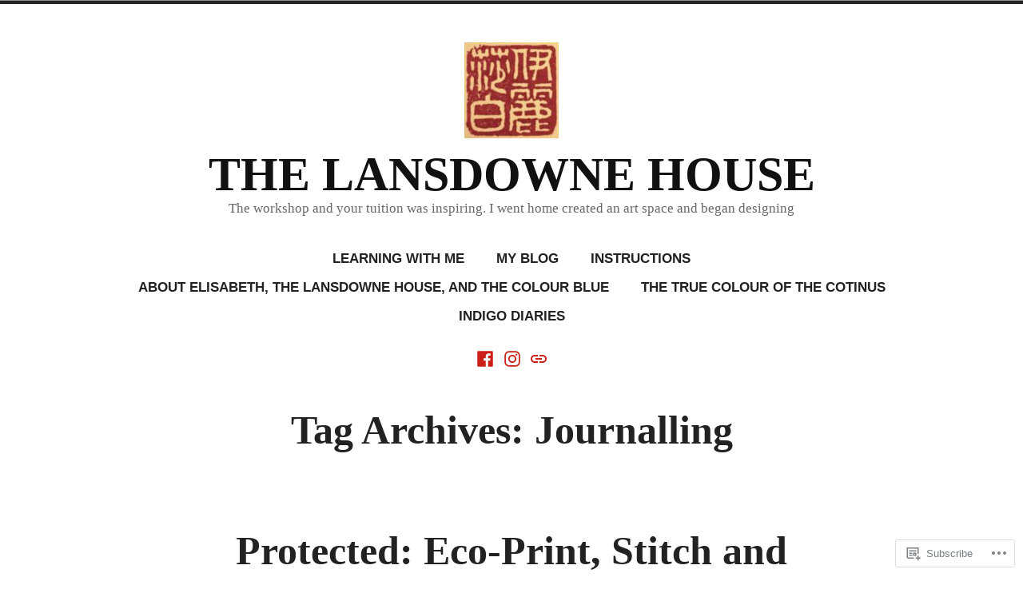

--- FILE ---
content_type: text/html; charset=UTF-8
request_url: https://thelansdownehouseofstencils.com/tag/journalling/
body_size: 20155
content:
<!doctype html>
<html lang="en">
<head>
	<meta charset="UTF-8" />
	<meta name="viewport" content="width=device-width, initial-scale=1" />
	<link rel="profile" href="https://gmpg.org/xfn/11" />
	<title>Journalling &#8211; THE LANSDOWNE HOUSE</title>
<script type="text/javascript">
  WebFontConfig = {"google":{"families":["Exo+2:r:latin,latin-ext","Karla:r,i,b,bi:latin,latin-ext"]},"api_url":"https:\/\/fonts-api.wp.com\/css"};
  (function() {
    var wf = document.createElement('script');
    wf.src = '/wp-content/plugins/custom-fonts/js/webfont.js';
    wf.type = 'text/javascript';
    wf.async = 'true';
    var s = document.getElementsByTagName('script')[0];
    s.parentNode.insertBefore(wf, s);
	})();
</script><style id="jetpack-custom-fonts-css"></style>
<meta name='robots' content='max-image-preview:large' />

<!-- Async WordPress.com Remote Login -->
<script id="wpcom_remote_login_js">
var wpcom_remote_login_extra_auth = '';
function wpcom_remote_login_remove_dom_node_id( element_id ) {
	var dom_node = document.getElementById( element_id );
	if ( dom_node ) { dom_node.parentNode.removeChild( dom_node ); }
}
function wpcom_remote_login_remove_dom_node_classes( class_name ) {
	var dom_nodes = document.querySelectorAll( '.' + class_name );
	for ( var i = 0; i < dom_nodes.length; i++ ) {
		dom_nodes[ i ].parentNode.removeChild( dom_nodes[ i ] );
	}
}
function wpcom_remote_login_final_cleanup() {
	wpcom_remote_login_remove_dom_node_classes( "wpcom_remote_login_msg" );
	wpcom_remote_login_remove_dom_node_id( "wpcom_remote_login_key" );
	wpcom_remote_login_remove_dom_node_id( "wpcom_remote_login_validate" );
	wpcom_remote_login_remove_dom_node_id( "wpcom_remote_login_js" );
	wpcom_remote_login_remove_dom_node_id( "wpcom_request_access_iframe" );
	wpcom_remote_login_remove_dom_node_id( "wpcom_request_access_styles" );
}

// Watch for messages back from the remote login
window.addEventListener( "message", function( e ) {
	if ( e.origin === "https://r-login.wordpress.com" ) {
		var data = {};
		try {
			data = JSON.parse( e.data );
		} catch( e ) {
			wpcom_remote_login_final_cleanup();
			return;
		}

		if ( data.msg === 'LOGIN' ) {
			// Clean up the login check iframe
			wpcom_remote_login_remove_dom_node_id( "wpcom_remote_login_key" );

			var id_regex = new RegExp( /^[0-9]+$/ );
			var token_regex = new RegExp( /^.*|.*|.*$/ );
			if (
				token_regex.test( data.token )
				&& id_regex.test( data.wpcomid )
			) {
				// We have everything we need to ask for a login
				var script = document.createElement( "script" );
				script.setAttribute( "id", "wpcom_remote_login_validate" );
				script.src = '/remote-login.php?wpcom_remote_login=validate'
					+ '&wpcomid=' + data.wpcomid
					+ '&token=' + encodeURIComponent( data.token )
					+ '&host=' + window.location.protocol
					+ '//' + window.location.hostname
					+ '&postid=7104'
					+ '&is_singular=';
				document.body.appendChild( script );
			}

			return;
		}

		// Safari ITP, not logged in, so redirect
		if ( data.msg === 'LOGIN-REDIRECT' ) {
			window.location = 'https://wordpress.com/log-in?redirect_to=' + window.location.href;
			return;
		}

		// Safari ITP, storage access failed, remove the request
		if ( data.msg === 'LOGIN-REMOVE' ) {
			var css_zap = 'html { -webkit-transition: margin-top 1s; transition: margin-top 1s; } /* 9001 */ html { margin-top: 0 !important; } * html body { margin-top: 0 !important; } @media screen and ( max-width: 782px ) { html { margin-top: 0 !important; } * html body { margin-top: 0 !important; } }';
			var style_zap = document.createElement( 'style' );
			style_zap.type = 'text/css';
			style_zap.appendChild( document.createTextNode( css_zap ) );
			document.body.appendChild( style_zap );

			var e = document.getElementById( 'wpcom_request_access_iframe' );
			e.parentNode.removeChild( e );

			document.cookie = 'wordpress_com_login_access=denied; path=/; max-age=31536000';

			return;
		}

		// Safari ITP
		if ( data.msg === 'REQUEST_ACCESS' ) {
			console.log( 'request access: safari' );

			// Check ITP iframe enable/disable knob
			if ( wpcom_remote_login_extra_auth !== 'safari_itp_iframe' ) {
				return;
			}

			// If we are in a "private window" there is no ITP.
			var private_window = false;
			try {
				var opendb = window.openDatabase( null, null, null, null );
			} catch( e ) {
				private_window = true;
			}

			if ( private_window ) {
				console.log( 'private window' );
				return;
			}

			var iframe = document.createElement( 'iframe' );
			iframe.id = 'wpcom_request_access_iframe';
			iframe.setAttribute( 'scrolling', 'no' );
			iframe.setAttribute( 'sandbox', 'allow-storage-access-by-user-activation allow-scripts allow-same-origin allow-top-navigation-by-user-activation' );
			iframe.src = 'https://r-login.wordpress.com/remote-login.php?wpcom_remote_login=request_access&origin=' + encodeURIComponent( data.origin ) + '&wpcomid=' + encodeURIComponent( data.wpcomid );

			var css = 'html { -webkit-transition: margin-top 1s; transition: margin-top 1s; } /* 9001 */ html { margin-top: 46px !important; } * html body { margin-top: 46px !important; } @media screen and ( max-width: 660px ) { html { margin-top: 71px !important; } * html body { margin-top: 71px !important; } #wpcom_request_access_iframe { display: block; height: 71px !important; } } #wpcom_request_access_iframe { border: 0px; height: 46px; position: fixed; top: 0; left: 0; width: 100%; min-width: 100%; z-index: 99999; background: #23282d; } ';

			var style = document.createElement( 'style' );
			style.type = 'text/css';
			style.id = 'wpcom_request_access_styles';
			style.appendChild( document.createTextNode( css ) );
			document.body.appendChild( style );

			document.body.appendChild( iframe );
		}

		if ( data.msg === 'DONE' ) {
			wpcom_remote_login_final_cleanup();
		}
	}
}, false );

// Inject the remote login iframe after the page has had a chance to load
// more critical resources
window.addEventListener( "DOMContentLoaded", function( e ) {
	var iframe = document.createElement( "iframe" );
	iframe.style.display = "none";
	iframe.setAttribute( "scrolling", "no" );
	iframe.setAttribute( "id", "wpcom_remote_login_key" );
	iframe.src = "https://r-login.wordpress.com/remote-login.php"
		+ "?wpcom_remote_login=key"
		+ "&origin=aHR0cHM6Ly90aGVsYW5zZG93bmVob3VzZW9mc3RlbmNpbHMuY29t"
		+ "&wpcomid=94342831"
		+ "&time=" + Math.floor( Date.now() / 1000 );
	document.body.appendChild( iframe );
}, false );
</script>
<link rel='dns-prefetch' href='//s0.wp.com' />
<link rel="alternate" type="application/rss+xml" title="THE LANSDOWNE HOUSE &raquo; Feed" href="https://thelansdownehouseofstencils.com/feed/" />
<link rel="alternate" type="application/rss+xml" title="THE LANSDOWNE HOUSE &raquo; Comments Feed" href="https://thelansdownehouseofstencils.com/comments/feed/" />
<link rel="alternate" type="application/rss+xml" title="THE LANSDOWNE HOUSE &raquo; Journalling Tag Feed" href="https://thelansdownehouseofstencils.com/tag/journalling/feed/" />
	<script type="text/javascript">
		/* <![CDATA[ */
		function addLoadEvent(func) {
			var oldonload = window.onload;
			if (typeof window.onload != 'function') {
				window.onload = func;
			} else {
				window.onload = function () {
					oldonload();
					func();
				}
			}
		}
		/* ]]> */
	</script>
	<style id='wp-emoji-styles-inline-css'>

	img.wp-smiley, img.emoji {
		display: inline !important;
		border: none !important;
		box-shadow: none !important;
		height: 1em !important;
		width: 1em !important;
		margin: 0 0.07em !important;
		vertical-align: -0.1em !important;
		background: none !important;
		padding: 0 !important;
	}
/*# sourceURL=wp-emoji-styles-inline-css */
</style>
<link crossorigin='anonymous' rel='stylesheet' id='all-css-2-1' href='/wp-content/plugins/gutenberg-core/v22.2.0/build/styles/block-library/style.css?m=1764855221i&cssminify=yes' type='text/css' media='all' />
<style id='wp-block-library-inline-css'>
.has-text-align-justify {
	text-align:justify;
}
.has-text-align-justify{text-align:justify;}

/*# sourceURL=wp-block-library-inline-css */
</style><style id='global-styles-inline-css'>
:root{--wp--preset--aspect-ratio--square: 1;--wp--preset--aspect-ratio--4-3: 4/3;--wp--preset--aspect-ratio--3-4: 3/4;--wp--preset--aspect-ratio--3-2: 3/2;--wp--preset--aspect-ratio--2-3: 2/3;--wp--preset--aspect-ratio--16-9: 16/9;--wp--preset--aspect-ratio--9-16: 9/16;--wp--preset--color--black: #000000;--wp--preset--color--cyan-bluish-gray: #abb8c3;--wp--preset--color--white: #ffffff;--wp--preset--color--pale-pink: #f78da7;--wp--preset--color--vivid-red: #cf2e2e;--wp--preset--color--luminous-vivid-orange: #ff6900;--wp--preset--color--luminous-vivid-amber: #fcb900;--wp--preset--color--light-green-cyan: #7bdcb5;--wp--preset--color--vivid-green-cyan: #00d084;--wp--preset--color--pale-cyan-blue: #8ed1fc;--wp--preset--color--vivid-cyan-blue: #0693e3;--wp--preset--color--vivid-purple: #9b51e0;--wp--preset--color--primary: #CA2017;--wp--preset--color--secondary: #007FDB;--wp--preset--color--background: #FFFFFF;--wp--preset--color--foreground: #222222;--wp--preset--color--foreground-light: #666666;--wp--preset--color--foreground-dark: #111111;--wp--preset--gradient--vivid-cyan-blue-to-vivid-purple: linear-gradient(135deg,rgb(6,147,227) 0%,rgb(155,81,224) 100%);--wp--preset--gradient--light-green-cyan-to-vivid-green-cyan: linear-gradient(135deg,rgb(122,220,180) 0%,rgb(0,208,130) 100%);--wp--preset--gradient--luminous-vivid-amber-to-luminous-vivid-orange: linear-gradient(135deg,rgb(252,185,0) 0%,rgb(255,105,0) 100%);--wp--preset--gradient--luminous-vivid-orange-to-vivid-red: linear-gradient(135deg,rgb(255,105,0) 0%,rgb(207,46,46) 100%);--wp--preset--gradient--very-light-gray-to-cyan-bluish-gray: linear-gradient(135deg,rgb(238,238,238) 0%,rgb(169,184,195) 100%);--wp--preset--gradient--cool-to-warm-spectrum: linear-gradient(135deg,rgb(74,234,220) 0%,rgb(151,120,209) 20%,rgb(207,42,186) 40%,rgb(238,44,130) 60%,rgb(251,105,98) 80%,rgb(254,248,76) 100%);--wp--preset--gradient--blush-light-purple: linear-gradient(135deg,rgb(255,206,236) 0%,rgb(152,150,240) 100%);--wp--preset--gradient--blush-bordeaux: linear-gradient(135deg,rgb(254,205,165) 0%,rgb(254,45,45) 50%,rgb(107,0,62) 100%);--wp--preset--gradient--luminous-dusk: linear-gradient(135deg,rgb(255,203,112) 0%,rgb(199,81,192) 50%,rgb(65,88,208) 100%);--wp--preset--gradient--pale-ocean: linear-gradient(135deg,rgb(255,245,203) 0%,rgb(182,227,212) 50%,rgb(51,167,181) 100%);--wp--preset--gradient--electric-grass: linear-gradient(135deg,rgb(202,248,128) 0%,rgb(113,206,126) 100%);--wp--preset--gradient--midnight: linear-gradient(135deg,rgb(2,3,129) 0%,rgb(40,116,252) 100%);--wp--preset--font-size--small: 16.66px;--wp--preset--font-size--medium: 24px;--wp--preset--font-size--large: 28.8px;--wp--preset--font-size--x-large: 42px;--wp--preset--font-size--normal: 20px;--wp--preset--font-size--huge: 34.56px;--wp--preset--font-family--albert-sans: 'Albert Sans', sans-serif;--wp--preset--font-family--alegreya: Alegreya, serif;--wp--preset--font-family--arvo: Arvo, serif;--wp--preset--font-family--bodoni-moda: 'Bodoni Moda', serif;--wp--preset--font-family--bricolage-grotesque: 'Bricolage Grotesque', sans-serif;--wp--preset--font-family--cabin: Cabin, sans-serif;--wp--preset--font-family--chivo: Chivo, sans-serif;--wp--preset--font-family--commissioner: Commissioner, sans-serif;--wp--preset--font-family--cormorant: Cormorant, serif;--wp--preset--font-family--courier-prime: 'Courier Prime', monospace;--wp--preset--font-family--crimson-pro: 'Crimson Pro', serif;--wp--preset--font-family--dm-mono: 'DM Mono', monospace;--wp--preset--font-family--dm-sans: 'DM Sans', sans-serif;--wp--preset--font-family--dm-serif-display: 'DM Serif Display', serif;--wp--preset--font-family--domine: Domine, serif;--wp--preset--font-family--eb-garamond: 'EB Garamond', serif;--wp--preset--font-family--epilogue: Epilogue, sans-serif;--wp--preset--font-family--fahkwang: Fahkwang, sans-serif;--wp--preset--font-family--figtree: Figtree, sans-serif;--wp--preset--font-family--fira-sans: 'Fira Sans', sans-serif;--wp--preset--font-family--fjalla-one: 'Fjalla One', sans-serif;--wp--preset--font-family--fraunces: Fraunces, serif;--wp--preset--font-family--gabarito: Gabarito, system-ui;--wp--preset--font-family--ibm-plex-mono: 'IBM Plex Mono', monospace;--wp--preset--font-family--ibm-plex-sans: 'IBM Plex Sans', sans-serif;--wp--preset--font-family--ibarra-real-nova: 'Ibarra Real Nova', serif;--wp--preset--font-family--instrument-serif: 'Instrument Serif', serif;--wp--preset--font-family--inter: Inter, sans-serif;--wp--preset--font-family--josefin-sans: 'Josefin Sans', sans-serif;--wp--preset--font-family--jost: Jost, sans-serif;--wp--preset--font-family--libre-baskerville: 'Libre Baskerville', serif;--wp--preset--font-family--libre-franklin: 'Libre Franklin', sans-serif;--wp--preset--font-family--literata: Literata, serif;--wp--preset--font-family--lora: Lora, serif;--wp--preset--font-family--merriweather: Merriweather, serif;--wp--preset--font-family--montserrat: Montserrat, sans-serif;--wp--preset--font-family--newsreader: Newsreader, serif;--wp--preset--font-family--noto-sans-mono: 'Noto Sans Mono', sans-serif;--wp--preset--font-family--nunito: Nunito, sans-serif;--wp--preset--font-family--open-sans: 'Open Sans', sans-serif;--wp--preset--font-family--overpass: Overpass, sans-serif;--wp--preset--font-family--pt-serif: 'PT Serif', serif;--wp--preset--font-family--petrona: Petrona, serif;--wp--preset--font-family--piazzolla: Piazzolla, serif;--wp--preset--font-family--playfair-display: 'Playfair Display', serif;--wp--preset--font-family--plus-jakarta-sans: 'Plus Jakarta Sans', sans-serif;--wp--preset--font-family--poppins: Poppins, sans-serif;--wp--preset--font-family--raleway: Raleway, sans-serif;--wp--preset--font-family--roboto: Roboto, sans-serif;--wp--preset--font-family--roboto-slab: 'Roboto Slab', serif;--wp--preset--font-family--rubik: Rubik, sans-serif;--wp--preset--font-family--rufina: Rufina, serif;--wp--preset--font-family--sora: Sora, sans-serif;--wp--preset--font-family--source-sans-3: 'Source Sans 3', sans-serif;--wp--preset--font-family--source-serif-4: 'Source Serif 4', serif;--wp--preset--font-family--space-mono: 'Space Mono', monospace;--wp--preset--font-family--syne: Syne, sans-serif;--wp--preset--font-family--texturina: Texturina, serif;--wp--preset--font-family--urbanist: Urbanist, sans-serif;--wp--preset--font-family--work-sans: 'Work Sans', sans-serif;--wp--preset--spacing--20: 0.44rem;--wp--preset--spacing--30: 0.67rem;--wp--preset--spacing--40: 1rem;--wp--preset--spacing--50: 1.5rem;--wp--preset--spacing--60: 2.25rem;--wp--preset--spacing--70: 3.38rem;--wp--preset--spacing--80: 5.06rem;--wp--preset--shadow--natural: 6px 6px 9px rgba(0, 0, 0, 0.2);--wp--preset--shadow--deep: 12px 12px 50px rgba(0, 0, 0, 0.4);--wp--preset--shadow--sharp: 6px 6px 0px rgba(0, 0, 0, 0.2);--wp--preset--shadow--outlined: 6px 6px 0px -3px rgb(255, 255, 255), 6px 6px rgb(0, 0, 0);--wp--preset--shadow--crisp: 6px 6px 0px rgb(0, 0, 0);}:root :where(.is-layout-flow) > :first-child{margin-block-start: 0;}:root :where(.is-layout-flow) > :last-child{margin-block-end: 0;}:root :where(.is-layout-flow) > *{margin-block-start: 24px;margin-block-end: 0;}:root :where(.is-layout-constrained) > :first-child{margin-block-start: 0;}:root :where(.is-layout-constrained) > :last-child{margin-block-end: 0;}:root :where(.is-layout-constrained) > *{margin-block-start: 24px;margin-block-end: 0;}:root :where(.is-layout-flex){gap: 24px;}:root :where(.is-layout-grid){gap: 24px;}body .is-layout-flex{display: flex;}.is-layout-flex{flex-wrap: wrap;align-items: center;}.is-layout-flex > :is(*, div){margin: 0;}body .is-layout-grid{display: grid;}.is-layout-grid > :is(*, div){margin: 0;}.has-black-color{color: var(--wp--preset--color--black) !important;}.has-cyan-bluish-gray-color{color: var(--wp--preset--color--cyan-bluish-gray) !important;}.has-white-color{color: var(--wp--preset--color--white) !important;}.has-pale-pink-color{color: var(--wp--preset--color--pale-pink) !important;}.has-vivid-red-color{color: var(--wp--preset--color--vivid-red) !important;}.has-luminous-vivid-orange-color{color: var(--wp--preset--color--luminous-vivid-orange) !important;}.has-luminous-vivid-amber-color{color: var(--wp--preset--color--luminous-vivid-amber) !important;}.has-light-green-cyan-color{color: var(--wp--preset--color--light-green-cyan) !important;}.has-vivid-green-cyan-color{color: var(--wp--preset--color--vivid-green-cyan) !important;}.has-pale-cyan-blue-color{color: var(--wp--preset--color--pale-cyan-blue) !important;}.has-vivid-cyan-blue-color{color: var(--wp--preset--color--vivid-cyan-blue) !important;}.has-vivid-purple-color{color: var(--wp--preset--color--vivid-purple) !important;}.has-primary-color{color: var(--wp--preset--color--primary) !important;}.has-secondary-color{color: var(--wp--preset--color--secondary) !important;}.has-background-color{color: var(--wp--preset--color--background) !important;}.has-foreground-color{color: var(--wp--preset--color--foreground) !important;}.has-foreground-light-color{color: var(--wp--preset--color--foreground-light) !important;}.has-foreground-dark-color{color: var(--wp--preset--color--foreground-dark) !important;}.has-black-background-color{background-color: var(--wp--preset--color--black) !important;}.has-cyan-bluish-gray-background-color{background-color: var(--wp--preset--color--cyan-bluish-gray) !important;}.has-white-background-color{background-color: var(--wp--preset--color--white) !important;}.has-pale-pink-background-color{background-color: var(--wp--preset--color--pale-pink) !important;}.has-vivid-red-background-color{background-color: var(--wp--preset--color--vivid-red) !important;}.has-luminous-vivid-orange-background-color{background-color: var(--wp--preset--color--luminous-vivid-orange) !important;}.has-luminous-vivid-amber-background-color{background-color: var(--wp--preset--color--luminous-vivid-amber) !important;}.has-light-green-cyan-background-color{background-color: var(--wp--preset--color--light-green-cyan) !important;}.has-vivid-green-cyan-background-color{background-color: var(--wp--preset--color--vivid-green-cyan) !important;}.has-pale-cyan-blue-background-color{background-color: var(--wp--preset--color--pale-cyan-blue) !important;}.has-vivid-cyan-blue-background-color{background-color: var(--wp--preset--color--vivid-cyan-blue) !important;}.has-vivid-purple-background-color{background-color: var(--wp--preset--color--vivid-purple) !important;}.has-primary-background-color{background-color: var(--wp--preset--color--primary) !important;}.has-secondary-background-color{background-color: var(--wp--preset--color--secondary) !important;}.has-background-background-color{background-color: var(--wp--preset--color--background) !important;}.has-foreground-background-color{background-color: var(--wp--preset--color--foreground) !important;}.has-foreground-light-background-color{background-color: var(--wp--preset--color--foreground-light) !important;}.has-foreground-dark-background-color{background-color: var(--wp--preset--color--foreground-dark) !important;}.has-black-border-color{border-color: var(--wp--preset--color--black) !important;}.has-cyan-bluish-gray-border-color{border-color: var(--wp--preset--color--cyan-bluish-gray) !important;}.has-white-border-color{border-color: var(--wp--preset--color--white) !important;}.has-pale-pink-border-color{border-color: var(--wp--preset--color--pale-pink) !important;}.has-vivid-red-border-color{border-color: var(--wp--preset--color--vivid-red) !important;}.has-luminous-vivid-orange-border-color{border-color: var(--wp--preset--color--luminous-vivid-orange) !important;}.has-luminous-vivid-amber-border-color{border-color: var(--wp--preset--color--luminous-vivid-amber) !important;}.has-light-green-cyan-border-color{border-color: var(--wp--preset--color--light-green-cyan) !important;}.has-vivid-green-cyan-border-color{border-color: var(--wp--preset--color--vivid-green-cyan) !important;}.has-pale-cyan-blue-border-color{border-color: var(--wp--preset--color--pale-cyan-blue) !important;}.has-vivid-cyan-blue-border-color{border-color: var(--wp--preset--color--vivid-cyan-blue) !important;}.has-vivid-purple-border-color{border-color: var(--wp--preset--color--vivid-purple) !important;}.has-primary-border-color{border-color: var(--wp--preset--color--primary) !important;}.has-secondary-border-color{border-color: var(--wp--preset--color--secondary) !important;}.has-background-border-color{border-color: var(--wp--preset--color--background) !important;}.has-foreground-border-color{border-color: var(--wp--preset--color--foreground) !important;}.has-foreground-light-border-color{border-color: var(--wp--preset--color--foreground-light) !important;}.has-foreground-dark-border-color{border-color: var(--wp--preset--color--foreground-dark) !important;}.has-vivid-cyan-blue-to-vivid-purple-gradient-background{background: var(--wp--preset--gradient--vivid-cyan-blue-to-vivid-purple) !important;}.has-light-green-cyan-to-vivid-green-cyan-gradient-background{background: var(--wp--preset--gradient--light-green-cyan-to-vivid-green-cyan) !important;}.has-luminous-vivid-amber-to-luminous-vivid-orange-gradient-background{background: var(--wp--preset--gradient--luminous-vivid-amber-to-luminous-vivid-orange) !important;}.has-luminous-vivid-orange-to-vivid-red-gradient-background{background: var(--wp--preset--gradient--luminous-vivid-orange-to-vivid-red) !important;}.has-very-light-gray-to-cyan-bluish-gray-gradient-background{background: var(--wp--preset--gradient--very-light-gray-to-cyan-bluish-gray) !important;}.has-cool-to-warm-spectrum-gradient-background{background: var(--wp--preset--gradient--cool-to-warm-spectrum) !important;}.has-blush-light-purple-gradient-background{background: var(--wp--preset--gradient--blush-light-purple) !important;}.has-blush-bordeaux-gradient-background{background: var(--wp--preset--gradient--blush-bordeaux) !important;}.has-luminous-dusk-gradient-background{background: var(--wp--preset--gradient--luminous-dusk) !important;}.has-pale-ocean-gradient-background{background: var(--wp--preset--gradient--pale-ocean) !important;}.has-electric-grass-gradient-background{background: var(--wp--preset--gradient--electric-grass) !important;}.has-midnight-gradient-background{background: var(--wp--preset--gradient--midnight) !important;}.has-small-font-size{font-size: var(--wp--preset--font-size--small) !important;}.has-medium-font-size{font-size: var(--wp--preset--font-size--medium) !important;}.has-large-font-size{font-size: var(--wp--preset--font-size--large) !important;}.has-x-large-font-size{font-size: var(--wp--preset--font-size--x-large) !important;}.has-normal-font-size{font-size: var(--wp--preset--font-size--normal) !important;}.has-huge-font-size{font-size: var(--wp--preset--font-size--huge) !important;}.has-albert-sans-font-family{font-family: var(--wp--preset--font-family--albert-sans) !important;}.has-alegreya-font-family{font-family: var(--wp--preset--font-family--alegreya) !important;}.has-arvo-font-family{font-family: var(--wp--preset--font-family--arvo) !important;}.has-bodoni-moda-font-family{font-family: var(--wp--preset--font-family--bodoni-moda) !important;}.has-bricolage-grotesque-font-family{font-family: var(--wp--preset--font-family--bricolage-grotesque) !important;}.has-cabin-font-family{font-family: var(--wp--preset--font-family--cabin) !important;}.has-chivo-font-family{font-family: var(--wp--preset--font-family--chivo) !important;}.has-commissioner-font-family{font-family: var(--wp--preset--font-family--commissioner) !important;}.has-cormorant-font-family{font-family: var(--wp--preset--font-family--cormorant) !important;}.has-courier-prime-font-family{font-family: var(--wp--preset--font-family--courier-prime) !important;}.has-crimson-pro-font-family{font-family: var(--wp--preset--font-family--crimson-pro) !important;}.has-dm-mono-font-family{font-family: var(--wp--preset--font-family--dm-mono) !important;}.has-dm-sans-font-family{font-family: var(--wp--preset--font-family--dm-sans) !important;}.has-dm-serif-display-font-family{font-family: var(--wp--preset--font-family--dm-serif-display) !important;}.has-domine-font-family{font-family: var(--wp--preset--font-family--domine) !important;}.has-eb-garamond-font-family{font-family: var(--wp--preset--font-family--eb-garamond) !important;}.has-epilogue-font-family{font-family: var(--wp--preset--font-family--epilogue) !important;}.has-fahkwang-font-family{font-family: var(--wp--preset--font-family--fahkwang) !important;}.has-figtree-font-family{font-family: var(--wp--preset--font-family--figtree) !important;}.has-fira-sans-font-family{font-family: var(--wp--preset--font-family--fira-sans) !important;}.has-fjalla-one-font-family{font-family: var(--wp--preset--font-family--fjalla-one) !important;}.has-fraunces-font-family{font-family: var(--wp--preset--font-family--fraunces) !important;}.has-gabarito-font-family{font-family: var(--wp--preset--font-family--gabarito) !important;}.has-ibm-plex-mono-font-family{font-family: var(--wp--preset--font-family--ibm-plex-mono) !important;}.has-ibm-plex-sans-font-family{font-family: var(--wp--preset--font-family--ibm-plex-sans) !important;}.has-ibarra-real-nova-font-family{font-family: var(--wp--preset--font-family--ibarra-real-nova) !important;}.has-instrument-serif-font-family{font-family: var(--wp--preset--font-family--instrument-serif) !important;}.has-inter-font-family{font-family: var(--wp--preset--font-family--inter) !important;}.has-josefin-sans-font-family{font-family: var(--wp--preset--font-family--josefin-sans) !important;}.has-jost-font-family{font-family: var(--wp--preset--font-family--jost) !important;}.has-libre-baskerville-font-family{font-family: var(--wp--preset--font-family--libre-baskerville) !important;}.has-libre-franklin-font-family{font-family: var(--wp--preset--font-family--libre-franklin) !important;}.has-literata-font-family{font-family: var(--wp--preset--font-family--literata) !important;}.has-lora-font-family{font-family: var(--wp--preset--font-family--lora) !important;}.has-merriweather-font-family{font-family: var(--wp--preset--font-family--merriweather) !important;}.has-montserrat-font-family{font-family: var(--wp--preset--font-family--montserrat) !important;}.has-newsreader-font-family{font-family: var(--wp--preset--font-family--newsreader) !important;}.has-noto-sans-mono-font-family{font-family: var(--wp--preset--font-family--noto-sans-mono) !important;}.has-nunito-font-family{font-family: var(--wp--preset--font-family--nunito) !important;}.has-open-sans-font-family{font-family: var(--wp--preset--font-family--open-sans) !important;}.has-overpass-font-family{font-family: var(--wp--preset--font-family--overpass) !important;}.has-pt-serif-font-family{font-family: var(--wp--preset--font-family--pt-serif) !important;}.has-petrona-font-family{font-family: var(--wp--preset--font-family--petrona) !important;}.has-piazzolla-font-family{font-family: var(--wp--preset--font-family--piazzolla) !important;}.has-playfair-display-font-family{font-family: var(--wp--preset--font-family--playfair-display) !important;}.has-plus-jakarta-sans-font-family{font-family: var(--wp--preset--font-family--plus-jakarta-sans) !important;}.has-poppins-font-family{font-family: var(--wp--preset--font-family--poppins) !important;}.has-raleway-font-family{font-family: var(--wp--preset--font-family--raleway) !important;}.has-roboto-font-family{font-family: var(--wp--preset--font-family--roboto) !important;}.has-roboto-slab-font-family{font-family: var(--wp--preset--font-family--roboto-slab) !important;}.has-rubik-font-family{font-family: var(--wp--preset--font-family--rubik) !important;}.has-rufina-font-family{font-family: var(--wp--preset--font-family--rufina) !important;}.has-sora-font-family{font-family: var(--wp--preset--font-family--sora) !important;}.has-source-sans-3-font-family{font-family: var(--wp--preset--font-family--source-sans-3) !important;}.has-source-serif-4-font-family{font-family: var(--wp--preset--font-family--source-serif-4) !important;}.has-space-mono-font-family{font-family: var(--wp--preset--font-family--space-mono) !important;}.has-syne-font-family{font-family: var(--wp--preset--font-family--syne) !important;}.has-texturina-font-family{font-family: var(--wp--preset--font-family--texturina) !important;}.has-urbanist-font-family{font-family: var(--wp--preset--font-family--urbanist) !important;}.has-work-sans-font-family{font-family: var(--wp--preset--font-family--work-sans) !important;}
/*# sourceURL=global-styles-inline-css */
</style>

<style id='classic-theme-styles-inline-css'>
/*! This file is auto-generated */
.wp-block-button__link{color:#fff;background-color:#32373c;border-radius:9999px;box-shadow:none;text-decoration:none;padding:calc(.667em + 2px) calc(1.333em + 2px);font-size:1.125em}.wp-block-file__button{background:#32373c;color:#fff;text-decoration:none}
/*# sourceURL=/wp-includes/css/classic-themes.min.css */
</style>
<link crossorigin='anonymous' rel='stylesheet' id='all-css-4-1' href='/_static/??-eJx9jEEOAiEQBD/kQECjeDC+ZWEnijIwYWA3/l72op689KFTVXplCCU3zE1z6reYRYfiUwlP0VYZpwxIJE4IFRd10HOU9iFA2iuhCiI7/ROiDt9WxfETT20jCOc4YUIa2D9t5eGA91xRBMZS7ATtPkTZvCtdzNEZt7f2fHq8Afl7R7w=&cssminify=yes' type='text/css' media='all' />
<link crossorigin='anonymous' rel='stylesheet' id='print-css-5-1' href='/wp-content/themes/pub/varia/print.css?m=1738187798i&cssminify=yes' type='text/css' media='print' />
<link crossorigin='anonymous' rel='stylesheet' id='all-css-6-1' href='/_static/??-eJx9j80KwjAQhF/IuBaLOYnPksY1XdnshvxYfHsDvSiV3mbgm2EGlmS8SkWpUGeMWCC1CTLeZ2KGUt+MR1/KAf6DL5fJAYlfUbMkr3ETiM0kboGk9OaJNXQZoFNfdi8UUA2rd5VUfox5sKO8N3Dz5Bavgx3t+XSxdnh+AI8dXw4=&cssminify=yes' type='text/css' media='all' />
<style id='jetpack-global-styles-frontend-style-inline-css'>
:root { --font-headings: unset; --font-base: unset; --font-headings-default: -apple-system,BlinkMacSystemFont,"Segoe UI",Roboto,Oxygen-Sans,Ubuntu,Cantarell,"Helvetica Neue",sans-serif; --font-base-default: -apple-system,BlinkMacSystemFont,"Segoe UI",Roboto,Oxygen-Sans,Ubuntu,Cantarell,"Helvetica Neue",sans-serif;}
/*# sourceURL=jetpack-global-styles-frontend-style-inline-css */
</style>
<link crossorigin='anonymous' rel='stylesheet' id='all-css-8-1' href='/wp-content/themes/h4/global.css?m=1420737423i&cssminify=yes' type='text/css' media='all' />
<script type="text/javascript" id="wpcom-actionbar-placeholder-js-extra">
/* <![CDATA[ */
var actionbardata = {"siteID":"94342831","postID":"0","siteURL":"https://thelansdownehouseofstencils.com","xhrURL":"https://thelansdownehouseofstencils.com/wp-admin/admin-ajax.php","nonce":"f23bfaeb8e","isLoggedIn":"","statusMessage":"","subsEmailDefault":"instantly","proxyScriptUrl":"https://s0.wp.com/wp-content/js/wpcom-proxy-request.js?m=1513050504i&amp;ver=20211021","i18n":{"followedText":"New posts from this site will now appear in your \u003Ca href=\"https://wordpress.com/reader\"\u003EReader\u003C/a\u003E","foldBar":"Collapse this bar","unfoldBar":"Expand this bar","shortLinkCopied":"Shortlink copied to clipboard."}};
//# sourceURL=wpcom-actionbar-placeholder-js-extra
/* ]]> */
</script>
<script type="text/javascript" id="jetpack-mu-wpcom-settings-js-before">
/* <![CDATA[ */
var JETPACK_MU_WPCOM_SETTINGS = {"assetsUrl":"https://s0.wp.com/wp-content/mu-plugins/jetpack-mu-wpcom-plugin/moon/jetpack_vendor/automattic/jetpack-mu-wpcom/src/build/"};
//# sourceURL=jetpack-mu-wpcom-settings-js-before
/* ]]> */
</script>
<script crossorigin='anonymous' type='text/javascript'  src='/wp-content/js/rlt-proxy.js?m=1720530689i'></script>
<script type="text/javascript" id="rlt-proxy-js-after">
/* <![CDATA[ */
	rltInitialize( {"token":null,"iframeOrigins":["https:\/\/widgets.wp.com"]} );
//# sourceURL=rlt-proxy-js-after
/* ]]> */
</script>
<link rel="EditURI" type="application/rsd+xml" title="RSD" href="https://thelansdownehouseofstencils.wordpress.com/xmlrpc.php?rsd" />
<meta name="generator" content="WordPress.com" />

<!-- Jetpack Open Graph Tags -->
<meta property="og:type" content="website" />
<meta property="og:title" content="Journalling &#8211; THE LANSDOWNE HOUSE" />
<meta property="og:url" content="https://thelansdownehouseofstencils.com/tag/journalling/" />
<meta property="og:site_name" content="THE LANSDOWNE HOUSE" />
<meta property="og:locale" content="en_US" />

<!-- End Jetpack Open Graph Tags -->
<link rel='openid.server' href='https://thelansdownehouseofstencils.com/?openidserver=1' />
<link rel='openid.delegate' href='https://thelansdownehouseofstencils.com/' />
<link rel="search" type="application/opensearchdescription+xml" href="https://thelansdownehouseofstencils.com/osd.xml" title="THE LANSDOWNE HOUSE" />
<link rel="search" type="application/opensearchdescription+xml" href="https://s1.wp.com/opensearch.xml" title="WordPress.com" />
<style type="text/css">.recentcomments a{display:inline !important;padding:0 !important;margin:0 !important;}</style>		<style type="text/css">
			.recentcomments a {
				display: inline !important;
				padding: 0 !important;
				margin: 0 !important;
			}

			table.recentcommentsavatartop img.avatar, table.recentcommentsavatarend img.avatar {
				border: 0px;
				margin: 0;
			}

			table.recentcommentsavatartop a, table.recentcommentsavatarend a {
				border: 0px !important;
				background-color: transparent !important;
			}

			td.recentcommentsavatarend, td.recentcommentsavatartop {
				padding: 0px 0px 1px 0px;
				margin: 0px;
			}

			td.recentcommentstextend {
				border: none !important;
				padding: 0px 0px 2px 10px;
			}

			.rtl td.recentcommentstextend {
				padding: 0px 10px 2px 0px;
			}

			td.recentcommentstexttop {
				border: none;
				padding: 0px 0px 0px 10px;
			}

			.rtl td.recentcommentstexttop {
				padding: 0px 10px 0px 0px;
			}
		</style>
		<meta name="description" content="Posts about Journalling written by bettysbeautifullife" />
<link rel="icon" href="https://thelansdownehouseofstencils.com/wp-content/uploads/2019/11/cropped-img_9686.jpg?w=32" sizes="32x32" />
<link rel="icon" href="https://thelansdownehouseofstencils.com/wp-content/uploads/2019/11/cropped-img_9686.jpg?w=192" sizes="192x192" />
<link rel="apple-touch-icon" href="https://thelansdownehouseofstencils.com/wp-content/uploads/2019/11/cropped-img_9686.jpg?w=180" />
<meta name="msapplication-TileImage" content="https://thelansdownehouseofstencils.com/wp-content/uploads/2019/11/cropped-img_9686.jpg?w=270" />
</head>

<body class="archive tag tag-journalling tag-223094 wp-custom-logo wp-embed-responsive wp-theme-pubvaria wp-child-theme-pubredhill customizer-styles-applied hfeed image-filters-enabled hide-homepage-title jetpack-reblog-enabled">


<div id="page" class="site">
	<a class="skip-link screen-reader-text" href="#content">Skip to content</a>

	
<header id="masthead" class="site-header responsive-max-width has-logo has-title-and-tagline has-menu" role="banner">
	<div class="site-branding">

			<div class="site-logo"><a href="https://thelansdownehouseofstencils.com/" class="custom-logo-link" rel="home"><img width="118" height="120" src="https://thelansdownehouseofstencils.com/wp-content/uploads/2020/06/cropped-img_1372-1.jpg" class="custom-logo" alt="THE LANSDOWNE HOUSE" decoding="async" data-attachment-id="4501" data-permalink="https://thelansdownehouseofstencils.com/cropped-img_1372-1-jpg/" data-orig-file="https://thelansdownehouseofstencils.com/wp-content/uploads/2020/06/cropped-img_1372-1.jpg" data-orig-size="118,120" data-comments-opened="1" data-image-meta="{&quot;aperture&quot;:&quot;0&quot;,&quot;credit&quot;:&quot;&quot;,&quot;camera&quot;:&quot;&quot;,&quot;caption&quot;:&quot;&quot;,&quot;created_timestamp&quot;:&quot;0&quot;,&quot;copyright&quot;:&quot;&quot;,&quot;focal_length&quot;:&quot;0&quot;,&quot;iso&quot;:&quot;0&quot;,&quot;shutter_speed&quot;:&quot;0&quot;,&quot;title&quot;:&quot;&quot;,&quot;orientation&quot;:&quot;0&quot;}" data-image-title="cropped-img_1372-1.jpg" data-image-description="&lt;p&gt;https://thelansdownehouseofstencils.files.wordpress.com/2020/06/cropped-img_1372-1.jpg&lt;/p&gt;
" data-image-caption="" data-medium-file="https://thelansdownehouseofstencils.com/wp-content/uploads/2020/06/cropped-img_1372-1.jpg?w=118" data-large-file="https://thelansdownehouseofstencils.com/wp-content/uploads/2020/06/cropped-img_1372-1.jpg?w=118" /></a></div>
								<p class="site-title"><a href="https://thelansdownehouseofstencils.com/" rel="home">THE LANSDOWNE HOUSE</a></p>
			
				<p class="site-description">
				The workshop and your tuition was inspiring. I went home created an art space and began designing			</p>
	</div><!-- .site-branding -->
		<nav id="site-navigation" class="main-navigation" aria-label="Main Navigation">

		<input type="checkbox" role="button" aria-haspopup="true" id="toggle" class="hide-visually">
		<label for="toggle" id="toggle-menu" class="button">
			Menu			<span class="dropdown-icon open">+</span>
			<span class="dropdown-icon close">&times;</span>
			<span class="hide-visually expanded-text">expanded</span>
			<span class="hide-visually collapsed-text">collapsed</span>
		</label>

		<div class="menu-general-container"><ul id="menu-general-1" class="main-menu" aria-label="submenu"><li class="menu-item menu-item-type-taxonomy menu-item-object-category menu-item-4495"><a target="_blank" rel="noopener" href="https://thelansdownehouseofstencils.com/category/learning-with-me/">LEARNING WITH ME</a></li>
<li class="menu-item menu-item-type-taxonomy menu-item-object-category menu-item-4615"><a target="_blank" rel="noopener" href="https://thelansdownehouseofstencils.com/category/my-blog/">MY BLOG</a></li>
<li class="menu-item menu-item-type-taxonomy menu-item-object-category menu-item-4643"><a target="_blank" rel="noopener" href="https://thelansdownehouseofstencils.com/category/instructions/">INSTRUCTIONS</a></li>
<li class="menu-item menu-item-type-post_type menu-item-object-post menu-item-6717"><a href="https://thelansdownehouseofstencils.com/2021/03/22/about-elisabeth-and-the-lansdowne-house/">About Elisabeth, The Lansdowne House, and  the colour blue</a></li>
<li class="menu-item menu-item-type-taxonomy menu-item-object-category menu-item-8116"><a target="_blank" rel="noopener" href="https://thelansdownehouseofstencils.com/category/the-true-colour-of-the-cotinus/">THE TRUE COLOUR OF THE COTINUS</a></li>
<li class="menu-item menu-item-type-taxonomy menu-item-object-category menu-item-10093"><a href="https://thelansdownehouseofstencils.com/category/indigo-diaries/">INDIGO DIARIES</a></li>
</ul></div>	</nav><!-- #site-navigation -->
		<nav class="social-navigation" role="navigation" aria-label="Social Links Menu">
		<div class="menu-social-container"><ul id="menu-social" class="social-links-menu"><li id="menu-item-4555" class="menu-item menu-item-type-custom menu-item-object-custom menu-item-4555"><a href="https://www.facebook.com/Botanical-Eco-Upcycling-at-The-Lansdowne-House-111213898933794"><span class="screen-reader-text">FACEBOOK</span><svg class="svg-icon" width="26" height="26" aria-hidden="true" role="img" focusable="false" viewBox="0 0 24 24" version="1.1" xmlns="http://www.w3.org/2000/svg" xmlns:xlink="http://www.w3.org/1999/xlink"><path d="M20.007,3H3.993C3.445,3,3,3.445,3,3.993v16.013C3,20.555,3.445,21,3.993,21h8.621v-6.971h-2.346v-2.717h2.346V9.31 c0-2.325,1.42-3.591,3.494-3.591c0.993,0,1.847,0.074,2.096,0.107v2.43l-1.438,0.001c-1.128,0-1.346,0.536-1.346,1.323v1.734h2.69 l-0.35,2.717h-2.34V21h4.587C20.555,21,21,20.555,21,20.007V3.993C21,3.445,20.555,3,20.007,3z"></path></svg></a></li>
<li id="menu-item-4556" class="menu-item menu-item-type-custom menu-item-object-custom menu-item-4556"><a href="https://www.instagram.com/bettysbeautifullife/"><span class="screen-reader-text">INSTAGRAM</span><svg class="svg-icon" width="26" height="26" aria-hidden="true" role="img" focusable="false" viewBox="0 0 24 24" version="1.1" xmlns="http://www.w3.org/2000/svg" xmlns:xlink="http://www.w3.org/1999/xlink"><path d="M12,4.622c2.403,0,2.688,0.009,3.637,0.052c0.877,0.04,1.354,0.187,1.671,0.31c0.42,0.163,0.72,0.358,1.035,0.673 c0.315,0.315,0.51,0.615,0.673,1.035c0.123,0.317,0.27,0.794,0.31,1.671c0.043,0.949,0.052,1.234,0.052,3.637 s-0.009,2.688-0.052,3.637c-0.04,0.877-0.187,1.354-0.31,1.671c-0.163,0.42-0.358,0.72-0.673,1.035 c-0.315,0.315-0.615,0.51-1.035,0.673c-0.317,0.123-0.794,0.27-1.671,0.31c-0.949,0.043-1.233,0.052-3.637,0.052 s-2.688-0.009-3.637-0.052c-0.877-0.04-1.354-0.187-1.671-0.31c-0.42-0.163-0.72-0.358-1.035-0.673 c-0.315-0.315-0.51-0.615-0.673-1.035c-0.123-0.317-0.27-0.794-0.31-1.671C4.631,14.688,4.622,14.403,4.622,12 s0.009-2.688,0.052-3.637c0.04-0.877,0.187-1.354,0.31-1.671c0.163-0.42,0.358-0.72,0.673-1.035 c0.315-0.315,0.615-0.51,1.035-0.673c0.317-0.123,0.794-0.27,1.671-0.31C9.312,4.631,9.597,4.622,12,4.622 M12,3 C9.556,3,9.249,3.01,8.289,3.054C7.331,3.098,6.677,3.25,6.105,3.472C5.513,3.702,5.011,4.01,4.511,4.511 c-0.5,0.5-0.808,1.002-1.038,1.594C3.25,6.677,3.098,7.331,3.054,8.289C3.01,9.249,3,9.556,3,12c0,2.444,0.01,2.751,0.054,3.711 c0.044,0.958,0.196,1.612,0.418,2.185c0.23,0.592,0.538,1.094,1.038,1.594c0.5,0.5,1.002,0.808,1.594,1.038 c0.572,0.222,1.227,0.375,2.185,0.418C9.249,20.99,9.556,21,12,21s2.751-0.01,3.711-0.054c0.958-0.044,1.612-0.196,2.185-0.418 c0.592-0.23,1.094-0.538,1.594-1.038c0.5-0.5,0.808-1.002,1.038-1.594c0.222-0.572,0.375-1.227,0.418-2.185 C20.99,14.751,21,14.444,21,12s-0.01-2.751-0.054-3.711c-0.044-0.958-0.196-1.612-0.418-2.185c-0.23-0.592-0.538-1.094-1.038-1.594 c-0.5-0.5-1.002-0.808-1.594-1.038c-0.572-0.222-1.227-0.375-2.185-0.418C14.751,3.01,14.444,3,12,3L12,3z M12,7.378 c-2.552,0-4.622,2.069-4.622,4.622S9.448,16.622,12,16.622s4.622-2.069,4.622-4.622S14.552,7.378,12,7.378z M12,15 c-1.657,0-3-1.343-3-3s1.343-3,3-3s3,1.343,3,3S13.657,15,12,15z M16.804,6.116c-0.596,0-1.08,0.484-1.08,1.08 s0.484,1.08,1.08,1.08c0.596,0,1.08-0.484,1.08-1.08S17.401,6.116,16.804,6.116z"></path></svg></a></li>
<li id="menu-item-8114" class="menu-item menu-item-type-post_type menu-item-object-page menu-item-8114"><a href="https://thelansdownehouseofstencils.com/?page_id=8112"><span class="screen-reader-text">The True Colour of the Cotinus</span><svg class="svg-icon" width="24" height="24" aria-hidden="true" role="img" focusable="false" xmlns="http://www.w3.org/2000/svg" viewBox="0 0 24 24"><path d="M0 0h24v24H0z" fill="none"></path><path d="M3.9 12c0-1.71 1.39-3.1 3.1-3.1h4V7H7c-2.76 0-5 2.24-5 5s2.24 5 5 5h4v-1.9H7c-1.71 0-3.1-1.39-3.1-3.1zM8 13h8v-2H8v2zm9-6h-4v1.9h4c1.71 0 3.1 1.39 3.1 3.1s-1.39 3.1-3.1 3.1h-4V17h4c2.76 0 5-2.24 5-5s-2.24-5-5-5z"></path></svg></a></li>
</ul></div>	</nav><!-- .social-navigation -->
</header><!-- #masthead -->

	<div id="content" class="site-content">

	<section id="primary" class="content-area">
		<main id="main" class="site-main">

		
			<header class="page-header responsive-max-width">
				<h1 class="page-title">Tag Archives: <span class="page-description">Journalling</span></h1>			</header><!-- .page-header -->

			
<article id="post-7104" class="post-7104 post type-post status-publish format-standard post-password-required hentry category-better-together category-classes-and-workshop category-instructions category-online-workshop tag-bookbinding tag-journalling entry">
	<header class="entry-header responsive-max-width">
		<h2 class="entry-title"><a href="https://thelansdownehouseofstencils.com/2021/05/27/eco-print-stitch-and-journal-an-online-workshop/" rel="bookmark">Protected: Eco-Print, Stitch and Journal an online&nbsp;workshop</a></h2>	</header><!-- .entry-header -->

	
	<div class="entry-content">
		<p>There is no excerpt because this is a protected post.</p>
	</div><!-- .entry-content -->

	<footer class="entry-footer responsive-max-width">
		<span class="byline"><svg class="svg-icon" width="16" height="16" aria-hidden="true" role="img" focusable="false" viewBox="0 0 24 24" version="1.1" xmlns="http://www.w3.org/2000/svg" xmlns:xlink="http://www.w3.org/1999/xlink"><path d="M12 12c2.21 0 4-1.79 4-4s-1.79-4-4-4-4 1.79-4 4 1.79 4 4 4zm0 2c-2.67 0-8 1.34-8 4v2h16v-2c0-2.66-5.33-4-8-4z"></path><path d="M0 0h24v24H0z" fill="none"></path></svg><span class="screen-reader-text">Posted by</span><span class="author vcard"><a class="url fn n" href="https://thelansdownehouseofstencils.com/author/bettysbeautifullife/">bettysbeautifullife</a></span></span><span class="posted-on"><svg class="svg-icon" width="16" height="16" aria-hidden="true" role="img" focusable="false" xmlns="http://www.w3.org/2000/svg" viewBox="0 0 24 24"><defs><path id="a" d="M0 0h24v24H0V0z"></path></defs><clipPath id="b"><use xlink:href="#a" overflow="visible"></use></clipPath><path clip-path="url(#b)" d="M12 2C6.5 2 2 6.5 2 12s4.5 10 10 10 10-4.5 10-10S17.5 2 12 2zm4.2 14.2L11 13V7h1.5v5.2l4.5 2.7-.8 1.3z"></path></svg><a href="https://thelansdownehouseofstencils.com/2021/05/27/eco-print-stitch-and-journal-an-online-workshop/" rel="bookmark"><time class="entry-date published" datetime="2021-05-27T18:30:26+00:00">May 27, 2021</time><time class="updated" datetime="2021-08-03T22:19:05+00:00">August 3, 2021</time></a></span><span class="cat-links"><svg class="svg-icon" width="16" height="16" aria-hidden="true" role="img" focusable="false" xmlns="http://www.w3.org/2000/svg" viewBox="0 0 24 24"><path d="M10 4H4c-1.1 0-1.99.9-1.99 2L2 18c0 1.1.9 2 2 2h16c1.1 0 2-.9 2-2V8c0-1.1-.9-2-2-2h-8l-2-2z"></path><path d="M0 0h24v24H0z" fill="none"></path></svg><span class="screen-reader-text">Posted in</span><a href="https://thelansdownehouseofstencils.com/category/better-together/" rel="category tag">better together</a>, <a href="https://thelansdownehouseofstencils.com/category/classes-and-workshop/" rel="category tag">Classes and workshop</a>, <a href="https://thelansdownehouseofstencils.com/category/instructions/" rel="category tag">INSTRUCTIONS</a>, <a href="https://thelansdownehouseofstencils.com/category/online-workshop/" rel="category tag">online workshop</a></span><span class="tags-links"><svg class="svg-icon" width="16" height="16" aria-hidden="true" role="img" focusable="false" xmlns="http://www.w3.org/2000/svg" viewBox="0 0 24 24"><path d="M21.41 11.58l-9-9C12.05 2.22 11.55 2 11 2H4c-1.1 0-2 .9-2 2v7c0 .55.22 1.05.59 1.42l9 9c.36.36.86.58 1.41.58.55 0 1.05-.22 1.41-.59l7-7c.37-.36.59-.86.59-1.41 0-.55-.23-1.06-.59-1.42zM5.5 7C4.67 7 4 6.33 4 5.5S4.67 4 5.5 4 7 4.67 7 5.5 6.33 7 5.5 7z"></path><path d="M0 0h24v24H0z" fill="none"></path></svg><span class="screen-reader-text">Tags:</span><a href="https://thelansdownehouseofstencils.com/tag/bookbinding/" rel="tag">bookbinding</a>, <a href="https://thelansdownehouseofstencils.com/tag/journalling/" rel="tag">Journalling</a></span>	</footer><!-- .entry-footer -->
</article><!-- #post-${ID} -->
		</main><!-- #main -->
	</section><!-- #primary -->


	</div><!-- #content -->

	
	<footer id="colophon" class="site-footer responsive-max-width">
			
	<aside class="widget-area responsive-max-width" role="complementary" aria-label="Footer">
		<section id="search-2" class="widget widget_search"><form role="search" method="get" class="search-form" action="https://thelansdownehouseofstencils.com/">
				<label>
					<span class="screen-reader-text">Search for:</span>
					<input type="search" class="search-field" placeholder="Search &hellip;" value="" name="s" />
				</label>
				<input type="submit" class="search-submit" value="Search" />
			</form></section>
		<section id="recent-posts-2" class="widget widget_recent_entries">
		<h2 class="widget-title">Recent Posts</h2>
		<ul>
											<li>
					<a href="https://thelansdownehouseofstencils.com/2026/01/16/everything-about-me/">Everything about me&nbsp;!</a>
											<span class="post-date">January 16, 2026</span>
									</li>
											<li>
					<a href="https://thelansdownehouseofstencils.com/2026/01/15/botanical-printing-on-paper-3/">Protected: Botanical printing on paper&nbsp;3</a>
											<span class="post-date">January 15, 2026</span>
									</li>
											<li>
					<a href="https://thelansdownehouseofstencils.com/2026/01/15/botanical-printing-on-paper-2/">Protected: Botanical Printing on paper&nbsp;2</a>
											<span class="post-date">January 15, 2026</span>
									</li>
											<li>
					<a href="https://thelansdownehouseofstencils.com/2026/01/14/growing-japanese-indigo-in-the-north-of-europe-sharing-group/">GROWING JAPANESE INDIGO IN THE NORTH OF EUROPE SHARING&nbsp;GROUP</a>
											<span class="post-date">January 14, 2026</span>
									</li>
											<li>
					<a href="https://thelansdownehouseofstencils.com/2025/12/29/botanical-printing-on-paper-1/">Botanical printing on paper&nbsp;1</a>
											<span class="post-date">December 29, 2025</span>
									</li>
					</ul>

		</section><section id="recent-comments-2" class="widget widget_recent_comments"><h2 class="widget-title">Recent Comments</h2>				<table class="recentcommentsavatar" cellspacing="0" cellpadding="0" border="0">
					<tr><td title="LEARNING WITH ME – THE LANSDOWNE HOUSE" class="recentcommentsavatartop" style="height:48px; width:48px;"><a href="https://thelansdownehouseofstencils.com/2020/06/28/learn-with-me-my-workshops/" rel="nofollow"><img referrerpolicy="no-referrer" alt='Unknown&#039;s avatar' src='https://thelansdownehouseofstencils.com/wp-content/uploads/2019/11/cropped-img_9686.jpg?w=48' srcset='https://thelansdownehouseofstencils.com/wp-content/uploads/2019/11/cropped-img_9686.jpg?w=48 1x, https://thelansdownehouseofstencils.com/wp-content/uploads/2019/11/cropped-img_9686.jpg?w=72 1.5x, https://thelansdownehouseofstencils.com/wp-content/uploads/2019/11/cropped-img_9686.jpg?w=96 2x, https://thelansdownehouseofstencils.com/wp-content/uploads/2019/11/cropped-img_9686.jpg?w=144 3x, https://thelansdownehouseofstencils.com/wp-content/uploads/2019/11/cropped-img_9686.jpg?w=192 4x' class='avatar avatar-48' height='48' width='48' loading='lazy' decoding='async' /></a></td><td class="recentcommentstexttop" style=""><a href="https://thelansdownehouseofstencils.com/2020/06/28/learn-with-me-my-workshops/" rel="nofollow">LEARNING WITH ME – T&hellip;</a> on <a href="https://thelansdownehouseofstencils.com/2025/06/12/mastering-botanical-prints-on-cellulose-with/comment-page-1/#comment-3021">Mastering Botanical prints on&hellip;</a></td></tr><tr><td title="About Elisabeth, The Lansdowne House, and the colour blue &#8211; THE LANSDOWNE HOUSE" class="recentcommentsavatarend" style="height:48px; width:48px;"><a href="https://thelansdownehouseofstencils.com/2021/03/22/about-elisabeth-and-the-lansdowne-house/" rel="nofollow"><img referrerpolicy="no-referrer" alt='Unknown&#039;s avatar' src='https://thelansdownehouseofstencils.com/wp-content/uploads/2019/11/cropped-img_9686.jpg?w=48' srcset='https://thelansdownehouseofstencils.com/wp-content/uploads/2019/11/cropped-img_9686.jpg?w=48 1x, https://thelansdownehouseofstencils.com/wp-content/uploads/2019/11/cropped-img_9686.jpg?w=72 1.5x, https://thelansdownehouseofstencils.com/wp-content/uploads/2019/11/cropped-img_9686.jpg?w=96 2x, https://thelansdownehouseofstencils.com/wp-content/uploads/2019/11/cropped-img_9686.jpg?w=144 3x, https://thelansdownehouseofstencils.com/wp-content/uploads/2019/11/cropped-img_9686.jpg?w=192 4x' class='avatar avatar-48' height='48' width='48' loading='lazy' decoding='async' /></a></td><td class="recentcommentstextend" style=""><a href="https://thelansdownehouseofstencils.com/2021/03/22/about-elisabeth-and-the-lansdowne-house/" rel="nofollow">About Elisabeth, The&hellip;</a> on <a href="https://thelansdownehouseofstencils.com/2025/02/03/the-colours-of-thailand-discovering-the-colours-and-fibers-of-thailand-tour-20th-nov-2nd-of-dec-2025/comment-page-1/#comment-3017">SOLD OUT &#8211; THE COLOURS O&hellip;</a></td></tr><tr><td title="Eco workshops for Spring/Summer 2024 &#8211; THE LANSDOWNE HOUSE" class="recentcommentsavatarend" style="height:48px; width:48px;"><a href="https://thelansdownehouseofstencils.com/2022/08/12/eco-workshops/" rel="nofollow"><img referrerpolicy="no-referrer" alt='Unknown&#039;s avatar' src='https://thelansdownehouseofstencils.com/wp-content/uploads/2019/11/cropped-img_9686.jpg?w=48' srcset='https://thelansdownehouseofstencils.com/wp-content/uploads/2019/11/cropped-img_9686.jpg?w=48 1x, https://thelansdownehouseofstencils.com/wp-content/uploads/2019/11/cropped-img_9686.jpg?w=72 1.5x, https://thelansdownehouseofstencils.com/wp-content/uploads/2019/11/cropped-img_9686.jpg?w=96 2x, https://thelansdownehouseofstencils.com/wp-content/uploads/2019/11/cropped-img_9686.jpg?w=144 3x, https://thelansdownehouseofstencils.com/wp-content/uploads/2019/11/cropped-img_9686.jpg?w=192 4x' class='avatar avatar-48' height='48' width='48' loading='lazy' decoding='async' /></a></td><td class="recentcommentstextend" style=""><a href="https://thelansdownehouseofstencils.com/2022/08/12/eco-workshops/" rel="nofollow">Eco workshops for Sp&hellip;</a> on <a href="https://thelansdownehouseofstencils.com/2025/02/03/the-colours-of-thailand-discovering-the-colours-and-fibers-of-thailand-tour-20th-nov-2nd-of-dec-2025/comment-page-1/#comment-3016">SOLD OUT &#8211; THE COLOURS O&hellip;</a></td></tr><tr><td title="Tessa Smith" class="recentcommentsavatarend" style="height:48px; width:48px;"><img referrerpolicy="no-referrer" alt='Tessa Smith&#039;s avatar' src='https://0.gravatar.com/avatar/30cfbcb12bea622ae3500297057dd353c9f51d1ea47c2e3fd46bf4befdd1d1a9?s=48&#038;d=identicon&#038;r=G' srcset='https://0.gravatar.com/avatar/30cfbcb12bea622ae3500297057dd353c9f51d1ea47c2e3fd46bf4befdd1d1a9?s=48&#038;d=identicon&#038;r=G 1x, https://0.gravatar.com/avatar/30cfbcb12bea622ae3500297057dd353c9f51d1ea47c2e3fd46bf4befdd1d1a9?s=72&#038;d=identicon&#038;r=G 1.5x, https://0.gravatar.com/avatar/30cfbcb12bea622ae3500297057dd353c9f51d1ea47c2e3fd46bf4befdd1d1a9?s=96&#038;d=identicon&#038;r=G 2x, https://0.gravatar.com/avatar/30cfbcb12bea622ae3500297057dd353c9f51d1ea47c2e3fd46bf4befdd1d1a9?s=144&#038;d=identicon&#038;r=G 3x, https://0.gravatar.com/avatar/30cfbcb12bea622ae3500297057dd353c9f51d1ea47c2e3fd46bf4befdd1d1a9?s=192&#038;d=identicon&#038;r=G 4x' class='avatar avatar-48' height='48' width='48' loading='lazy' decoding='async' /></td><td class="recentcommentstextend" style="">Tessa Smith on <a href="https://thelansdownehouseofstencils.com/2022/08/10/leaves-on-paper-a-self-paced-botanical-contact-printing-on-paper-online-course/comment-page-1/#comment-2826">&#8220;LEAVES ON PAPER&#8221;,&hellip;</a></td></tr><tr><td title="bettysbeautifullife" class="recentcommentsavatarend" style="height:48px; width:48px;"><a href="http://bettysbeautifullife.wordpress.com" rel="nofollow"><img referrerpolicy="no-referrer" alt='bettysbeautifullife&#039;s avatar' src='https://1.gravatar.com/avatar/a14cb1146c2c2137da7ad6f4758914c0dad9ed9a698978127a1fbb483ef2fe9e?s=48&#038;d=identicon&#038;r=G' srcset='https://1.gravatar.com/avatar/a14cb1146c2c2137da7ad6f4758914c0dad9ed9a698978127a1fbb483ef2fe9e?s=48&#038;d=identicon&#038;r=G 1x, https://1.gravatar.com/avatar/a14cb1146c2c2137da7ad6f4758914c0dad9ed9a698978127a1fbb483ef2fe9e?s=72&#038;d=identicon&#038;r=G 1.5x, https://1.gravatar.com/avatar/a14cb1146c2c2137da7ad6f4758914c0dad9ed9a698978127a1fbb483ef2fe9e?s=96&#038;d=identicon&#038;r=G 2x, https://1.gravatar.com/avatar/a14cb1146c2c2137da7ad6f4758914c0dad9ed9a698978127a1fbb483ef2fe9e?s=144&#038;d=identicon&#038;r=G 3x, https://1.gravatar.com/avatar/a14cb1146c2c2137da7ad6f4758914c0dad9ed9a698978127a1fbb483ef2fe9e?s=192&#038;d=identicon&#038;r=G 4x' class='avatar avatar-48' height='48' width='48' loading='lazy' decoding='async' /></a></td><td class="recentcommentstextend" style=""><a href="http://bettysbeautifullife.wordpress.com" rel="nofollow">bettysbeautifullife</a> on <a href="https://thelansdownehouseofstencils.com/2022/08/10/leaves-on-paper-a-self-paced-botanical-contact-printing-on-paper-online-course/comment-page-1/#comment-2824">&#8220;LEAVES ON PAPER&#8221;,&hellip;</a></td></tr>				</table>
				</section><section id="archives-2" class="widget widget_archive"><h2 class="widget-title">Archives</h2>
			<ul>
					<li><a href='https://thelansdownehouseofstencils.com/2026/01/'>January 2026</a></li>
	<li><a href='https://thelansdownehouseofstencils.com/2025/12/'>December 2025</a></li>
	<li><a href='https://thelansdownehouseofstencils.com/2025/10/'>October 2025</a></li>
	<li><a href='https://thelansdownehouseofstencils.com/2025/09/'>September 2025</a></li>
	<li><a href='https://thelansdownehouseofstencils.com/2025/08/'>August 2025</a></li>
	<li><a href='https://thelansdownehouseofstencils.com/2025/07/'>July 2025</a></li>
	<li><a href='https://thelansdownehouseofstencils.com/2025/06/'>June 2025</a></li>
	<li><a href='https://thelansdownehouseofstencils.com/2025/05/'>May 2025</a></li>
	<li><a href='https://thelansdownehouseofstencils.com/2025/04/'>April 2025</a></li>
	<li><a href='https://thelansdownehouseofstencils.com/2025/03/'>March 2025</a></li>
	<li><a href='https://thelansdownehouseofstencils.com/2025/02/'>February 2025</a></li>
	<li><a href='https://thelansdownehouseofstencils.com/2025/01/'>January 2025</a></li>
	<li><a href='https://thelansdownehouseofstencils.com/2024/11/'>November 2024</a></li>
	<li><a href='https://thelansdownehouseofstencils.com/2024/10/'>October 2024</a></li>
	<li><a href='https://thelansdownehouseofstencils.com/2024/09/'>September 2024</a></li>
	<li><a href='https://thelansdownehouseofstencils.com/2024/08/'>August 2024</a></li>
	<li><a href='https://thelansdownehouseofstencils.com/2024/07/'>July 2024</a></li>
	<li><a href='https://thelansdownehouseofstencils.com/2024/06/'>June 2024</a></li>
	<li><a href='https://thelansdownehouseofstencils.com/2024/04/'>April 2024</a></li>
	<li><a href='https://thelansdownehouseofstencils.com/2024/03/'>March 2024</a></li>
	<li><a href='https://thelansdownehouseofstencils.com/2024/02/'>February 2024</a></li>
	<li><a href='https://thelansdownehouseofstencils.com/2024/01/'>January 2024</a></li>
	<li><a href='https://thelansdownehouseofstencils.com/2023/10/'>October 2023</a></li>
	<li><a href='https://thelansdownehouseofstencils.com/2023/09/'>September 2023</a></li>
	<li><a href='https://thelansdownehouseofstencils.com/2023/07/'>July 2023</a></li>
	<li><a href='https://thelansdownehouseofstencils.com/2023/06/'>June 2023</a></li>
	<li><a href='https://thelansdownehouseofstencils.com/2023/05/'>May 2023</a></li>
	<li><a href='https://thelansdownehouseofstencils.com/2023/04/'>April 2023</a></li>
	<li><a href='https://thelansdownehouseofstencils.com/2023/03/'>March 2023</a></li>
	<li><a href='https://thelansdownehouseofstencils.com/2023/02/'>February 2023</a></li>
	<li><a href='https://thelansdownehouseofstencils.com/2023/01/'>January 2023</a></li>
	<li><a href='https://thelansdownehouseofstencils.com/2022/12/'>December 2022</a></li>
	<li><a href='https://thelansdownehouseofstencils.com/2022/11/'>November 2022</a></li>
	<li><a href='https://thelansdownehouseofstencils.com/2022/10/'>October 2022</a></li>
	<li><a href='https://thelansdownehouseofstencils.com/2022/09/'>September 2022</a></li>
	<li><a href='https://thelansdownehouseofstencils.com/2022/08/'>August 2022</a></li>
	<li><a href='https://thelansdownehouseofstencils.com/2022/07/'>July 2022</a></li>
	<li><a href='https://thelansdownehouseofstencils.com/2022/06/'>June 2022</a></li>
	<li><a href='https://thelansdownehouseofstencils.com/2022/05/'>May 2022</a></li>
	<li><a href='https://thelansdownehouseofstencils.com/2022/04/'>April 2022</a></li>
	<li><a href='https://thelansdownehouseofstencils.com/2022/03/'>March 2022</a></li>
	<li><a href='https://thelansdownehouseofstencils.com/2022/02/'>February 2022</a></li>
	<li><a href='https://thelansdownehouseofstencils.com/2022/01/'>January 2022</a></li>
	<li><a href='https://thelansdownehouseofstencils.com/2021/12/'>December 2021</a></li>
	<li><a href='https://thelansdownehouseofstencils.com/2021/11/'>November 2021</a></li>
	<li><a href='https://thelansdownehouseofstencils.com/2021/10/'>October 2021</a></li>
	<li><a href='https://thelansdownehouseofstencils.com/2021/09/'>September 2021</a></li>
	<li><a href='https://thelansdownehouseofstencils.com/2021/08/'>August 2021</a></li>
	<li><a href='https://thelansdownehouseofstencils.com/2021/07/'>July 2021</a></li>
	<li><a href='https://thelansdownehouseofstencils.com/2021/06/'>June 2021</a></li>
	<li><a href='https://thelansdownehouseofstencils.com/2021/05/'>May 2021</a></li>
	<li><a href='https://thelansdownehouseofstencils.com/2021/04/'>April 2021</a></li>
	<li><a href='https://thelansdownehouseofstencils.com/2021/03/'>March 2021</a></li>
	<li><a href='https://thelansdownehouseofstencils.com/2021/02/'>February 2021</a></li>
	<li><a href='https://thelansdownehouseofstencils.com/2021/01/'>January 2021</a></li>
	<li><a href='https://thelansdownehouseofstencils.com/2020/12/'>December 2020</a></li>
	<li><a href='https://thelansdownehouseofstencils.com/2020/11/'>November 2020</a></li>
	<li><a href='https://thelansdownehouseofstencils.com/2020/09/'>September 2020</a></li>
	<li><a href='https://thelansdownehouseofstencils.com/2020/07/'>July 2020</a></li>
	<li><a href='https://thelansdownehouseofstencils.com/2020/06/'>June 2020</a></li>
	<li><a href='https://thelansdownehouseofstencils.com/2020/05/'>May 2020</a></li>
	<li><a href='https://thelansdownehouseofstencils.com/2020/04/'>April 2020</a></li>
	<li><a href='https://thelansdownehouseofstencils.com/2020/03/'>March 2020</a></li>
	<li><a href='https://thelansdownehouseofstencils.com/2020/02/'>February 2020</a></li>
	<li><a href='https://thelansdownehouseofstencils.com/2019/12/'>December 2019</a></li>
	<li><a href='https://thelansdownehouseofstencils.com/2019/11/'>November 2019</a></li>
	<li><a href='https://thelansdownehouseofstencils.com/2019/10/'>October 2019</a></li>
	<li><a href='https://thelansdownehouseofstencils.com/2019/09/'>September 2019</a></li>
	<li><a href='https://thelansdownehouseofstencils.com/2019/07/'>July 2019</a></li>
	<li><a href='https://thelansdownehouseofstencils.com/2019/06/'>June 2019</a></li>
	<li><a href='https://thelansdownehouseofstencils.com/2019/05/'>May 2019</a></li>
	<li><a href='https://thelansdownehouseofstencils.com/2019/03/'>March 2019</a></li>
	<li><a href='https://thelansdownehouseofstencils.com/2019/02/'>February 2019</a></li>
	<li><a href='https://thelansdownehouseofstencils.com/2019/01/'>January 2019</a></li>
	<li><a href='https://thelansdownehouseofstencils.com/2018/11/'>November 2018</a></li>
	<li><a href='https://thelansdownehouseofstencils.com/2018/08/'>August 2018</a></li>
	<li><a href='https://thelansdownehouseofstencils.com/2018/07/'>July 2018</a></li>
	<li><a href='https://thelansdownehouseofstencils.com/2018/06/'>June 2018</a></li>
	<li><a href='https://thelansdownehouseofstencils.com/2018/04/'>April 2018</a></li>
	<li><a href='https://thelansdownehouseofstencils.com/2018/03/'>March 2018</a></li>
	<li><a href='https://thelansdownehouseofstencils.com/2018/02/'>February 2018</a></li>
	<li><a href='https://thelansdownehouseofstencils.com/2018/01/'>January 2018</a></li>
	<li><a href='https://thelansdownehouseofstencils.com/2017/11/'>November 2017</a></li>
	<li><a href='https://thelansdownehouseofstencils.com/2017/10/'>October 2017</a></li>
	<li><a href='https://thelansdownehouseofstencils.com/2017/09/'>September 2017</a></li>
	<li><a href='https://thelansdownehouseofstencils.com/2017/07/'>July 2017</a></li>
	<li><a href='https://thelansdownehouseofstencils.com/2017/06/'>June 2017</a></li>
	<li><a href='https://thelansdownehouseofstencils.com/2017/05/'>May 2017</a></li>
	<li><a href='https://thelansdownehouseofstencils.com/2017/04/'>April 2017</a></li>
	<li><a href='https://thelansdownehouseofstencils.com/2017/03/'>March 2017</a></li>
	<li><a href='https://thelansdownehouseofstencils.com/2017/02/'>February 2017</a></li>
	<li><a href='https://thelansdownehouseofstencils.com/2017/01/'>January 2017</a></li>
	<li><a href='https://thelansdownehouseofstencils.com/2016/10/'>October 2016</a></li>
	<li><a href='https://thelansdownehouseofstencils.com/2016/09/'>September 2016</a></li>
	<li><a href='https://thelansdownehouseofstencils.com/2016/08/'>August 2016</a></li>
	<li><a href='https://thelansdownehouseofstencils.com/2016/07/'>July 2016</a></li>
	<li><a href='https://thelansdownehouseofstencils.com/2016/06/'>June 2016</a></li>
	<li><a href='https://thelansdownehouseofstencils.com/2016/05/'>May 2016</a></li>
	<li><a href='https://thelansdownehouseofstencils.com/2016/04/'>April 2016</a></li>
	<li><a href='https://thelansdownehouseofstencils.com/2016/03/'>March 2016</a></li>
	<li><a href='https://thelansdownehouseofstencils.com/2016/02/'>February 2016</a></li>
	<li><a href='https://thelansdownehouseofstencils.com/2016/01/'>January 2016</a></li>
	<li><a href='https://thelansdownehouseofstencils.com/2015/11/'>November 2015</a></li>
	<li><a href='https://thelansdownehouseofstencils.com/2015/09/'>September 2015</a></li>
	<li><a href='https://thelansdownehouseofstencils.com/2015/07/'>July 2015</a></li>
	<li><a href='https://thelansdownehouseofstencils.com/2015/06/'>June 2015</a></li>
			</ul>

			</section><section id="categories-2" class="widget widget_categories"><h2 class="widget-title">Categories</h2>
			<ul>
					<li class="cat-item cat-item-601258519"><a href="https://thelansdownehouseofstencils.com/category/mackintosh150/">#mackintosh150</a>
</li>
	<li class="cat-item cat-item-18060675"><a href="https://thelansdownehouseofstencils.com/category/78-derngate/">78 derngate</a>
</li>
	<li class="cat-item cat-item-2579"><a href="https://thelansdownehouseofstencils.com/category/about-me/">ABOUT ME</a>
</li>
	<li class="cat-item cat-item-77989"><a href="https://thelansdownehouseofstencils.com/category/art-nouveau/">art nouveau</a>
</li>
	<li class="cat-item cat-item-140380"><a href="https://thelansdownehouseofstencils.com/category/art-work/">Art work</a>
</li>
	<li class="cat-item cat-item-251551"><a href="https://thelansdownehouseofstencils.com/category/better-together/">better together</a>
</li>
	<li class="cat-item cat-item-273"><a href="https://thelansdownehouseofstencils.com/category/blog/">BLOG</a>
</li>
	<li class="cat-item cat-item-443792439"><a href="https://thelansdownehouseofstencils.com/category/charles-rennie-mackintosh-venues/">Charles Rennie Mackintosh Venues</a>
</li>
	<li class="cat-item cat-item-55758744"><a href="https://thelansdownehouseofstencils.com/category/classes-and-workshop/">Classes and workshop</a>
</li>
	<li class="cat-item cat-item-135029"><a href="https://thelansdownehouseofstencils.com/category/community-work/">Community Work</a>
</li>
	<li class="cat-item cat-item-472"><a href="https://thelansdownehouseofstencils.com/category/competition/">competition</a>
</li>
	<li class="cat-item cat-item-8762"><a href="https://thelansdownehouseofstencils.com/category/crafts/">Crafts</a>
</li>
	<li class="cat-item cat-item-25249454"><a href="https://thelansdownehouseofstencils.com/category/doors-open-days/">doors open days</a>
</li>
	<li class="cat-item cat-item-13360856"><a href="https://thelansdownehouseofstencils.com/category/eco-printing/">eco printing</a>
</li>
	<li class="cat-item cat-item-723951790"><a href="https://thelansdownehouseofstencils.com/category/ecoprinting-on-paper-the-club/">ECOPRINTING ON PAPER THE CLUB</a>
</li>
	<li class="cat-item cat-item-2029"><a href="https://thelansdownehouseofstencils.com/category/exhibitions/">EXHIBITIONS</a>
</li>
	<li class="cat-item cat-item-26146309"><a href="https://thelansdownehouseofstencils.com/category/fashion-revolution/">Fashion revolution</a>
</li>
	<li class="cat-item cat-item-1178541"><a href="https://thelansdownehouseofstencils.com/category/free-demo/">free demo</a>
</li>
	<li class="cat-item cat-item-62677933"><a href="https://thelansdownehouseofstencils.com/category/french-retreat/">FRENCH RETREAT</a>
</li>
	<li class="cat-item cat-item-495864688"><a href="https://thelansdownehouseofstencils.com/category/george-walton-designs/">George Walton designs</a>
</li>
	<li class="cat-item cat-item-766149129"><a href="https://thelansdownehouseofstencils.com/category/growing-dyes/">GROWING DYES</a>
</li>
	<li class="cat-item cat-item-500950024"><a href="https://thelansdownehouseofstencils.com/category/hal-20th-anniversary/">HAL 20th anniversary</a>
</li>
	<li class="cat-item cat-item-24866623"><a href="https://thelansdownehouseofstencils.com/category/heritage-talks/">heritage talks</a>
</li>
	<li class="cat-item cat-item-1598699"><a href="https://thelansdownehouseofstencils.com/category/house-for-an-art-lover/">House for an Art Lover</a>
</li>
	<li class="cat-item cat-item-349439016"><a href="https://thelansdownehouseofstencils.com/category/i-made-your-clothes/">I made your clothes</a>
</li>
	<li class="cat-item cat-item-18188"><a href="https://thelansdownehouseofstencils.com/category/indigo/">indigo</a>
</li>
	<li class="cat-item cat-item-499410968"><a href="https://thelansdownehouseofstencils.com/category/indigo-diaries/">INDIGO DIARIES</a>
</li>
	<li class="cat-item cat-item-22608806"><a href="https://thelansdownehouseofstencils.com/category/indigo-dyes/">Indigo dyes</a>
</li>
	<li class="cat-item cat-item-2286936"><a href="https://thelansdownehouseofstencils.com/category/indigo-dying/">Indigo dying</a>
</li>
	<li class="cat-item cat-item-770875314"><a href="https://thelansdownehouseofstencils.com/category/indigo-instructions/">Indigo instructions</a>
</li>
	<li class="cat-item cat-item-759126170"><a href="https://thelansdownehouseofstencils.com/category/insructions-botanical-printing/">INSRUCTIONS BOTANICAL PRINTING</a>
</li>
	<li class="cat-item cat-item-42653521"><a href="https://thelansdownehouseofstencils.com/category/instagram/">instagram</a>
</li>
	<li class="cat-item cat-item-21635"><a href="https://thelansdownehouseofstencils.com/category/instruction/">Instruction</a>
</li>
	<li class="cat-item cat-item-7000"><a href="https://thelansdownehouseofstencils.com/category/instructions/">INSTRUCTIONS</a>
</li>
	<li class="cat-item cat-item-264"><a href="https://thelansdownehouseofstencils.com/category/learning/">learning</a>
</li>
	<li class="cat-item cat-item-333772762"><a href="https://thelansdownehouseofstencils.com/category/learning-with-me/">LEARNING WITH ME</a>
</li>
	<li class="cat-item cat-item-755172103"><a href="https://thelansdownehouseofstencils.com/category/leaves-on-paper-self-paced/">Leaves on paper self paced</a>
</li>
	<li class="cat-item cat-item-87689395"><a href="https://thelansdownehouseofstencils.com/category/listed-building-work/">Listed building work</a>
</li>
	<li class="cat-item cat-item-2958339"><a href="https://thelansdownehouseofstencils.com/category/local-charity/">local charity</a>
</li>
	<li class="cat-item cat-item-539824491"><a href="https://thelansdownehouseofstencils.com/category/mackintosh-festival/">Mackintosh festival</a>
</li>
	<li class="cat-item cat-item-1133"><a href="https://thelansdownehouseofstencils.com/category/maps/">maps</a>
</li>
	<li class="cat-item cat-item-757682"><a href="https://thelansdownehouseofstencils.com/category/mark-making/">mark making</a>
</li>
	<li class="cat-item cat-item-2294"><a href="https://thelansdownehouseofstencils.com/category/my-blog/">My blog</a>
</li>
	<li class="cat-item cat-item-554018"><a href="https://thelansdownehouseofstencils.com/category/natural-dyes/">natural dyes</a>
</li>
	<li class="cat-item cat-item-76231"><a href="https://thelansdownehouseofstencils.com/category/online-learning/">Online Learning</a>
</li>
	<li class="cat-item cat-item-1793701"><a href="https://thelansdownehouseofstencils.com/category/online-workshop/">online workshop</a>
</li>
	<li class="cat-item cat-item-984075"><a href="https://thelansdownehouseofstencils.com/category/private-commission/">private commission</a>
</li>
	<li class="cat-item cat-item-1014792"><a href="https://thelansdownehouseofstencils.com/category/recyling/">recyling</a>
</li>
	<li class="cat-item cat-item-220992"><a href="https://thelansdownehouseofstencils.com/category/shop-online/">shop online</a>
</li>
	<li class="cat-item cat-item-517303804"><a href="https://thelansdownehouseofstencils.com/category/stockist-of-mackintosh-stencils/">stockist of Mackintosh stencils</a>
</li>
	<li class="cat-item cat-item-624"><a href="https://thelansdownehouseofstencils.com/category/technical/">Technical</a>
</li>
	<li class="cat-item cat-item-89104"><a href="https://thelansdownehouseofstencils.com/category/textile/">textile</a>
</li>
	<li class="cat-item cat-item-589244084"><a href="https://thelansdownehouseofstencils.com/category/the-big-banner/">THE BIG BANNER</a>
</li>
	<li class="cat-item cat-item-545956860"><a href="https://thelansdownehouseofstencils.com/category/the-big-rose/">The big rose</a>
</li>
	<li class="cat-item cat-item-30674334"><a href="https://thelansdownehouseofstencils.com/category/the-hill-house/">The Hill House</a>
</li>
	<li class="cat-item cat-item-731777733"><a href="https://thelansdownehouseofstencils.com/category/the-indigo-diaries/">THE INDIGO DIARIES</a>
</li>
	<li class="cat-item cat-item-755589966"><a href="https://thelansdownehouseofstencils.com/category/the-indigo-plot/">The Indigo Plot</a>
</li>
	<li class="cat-item cat-item-724027033"><a href="https://thelansdownehouseofstencils.com/category/the-true-colour-of-the-cotinus/">THE TRUE COLOUR OF THE COTINUS</a>
</li>
	<li class="cat-item cat-item-1"><a href="https://thelansdownehouseofstencils.com/category/uncategorized/">Uncategorized</a>
</li>
	<li class="cat-item cat-item-7845524"><a href="https://thelansdownehouseofstencils.com/category/west-end-festival/">west end festival</a>
</li>
	<li class="cat-item cat-item-80885"><a href="https://thelansdownehouseofstencils.com/category/who-we-are/">who we are</a>
</li>
			</ul>

			</section><section id="meta-2" class="widget widget_meta"><h2 class="widget-title">Meta</h2>
		<ul>
			<li><a class="click-register" href="https://wordpress.com/start?ref=wplogin">Create account</a></li>			<li><a href="https://thelansdownehouseofstencils.wordpress.com/wp-login.php">Log in</a></li>
			<li><a href="https://thelansdownehouseofstencils.com/feed/">Entries feed</a></li>
			<li><a href="https://thelansdownehouseofstencils.com/comments/feed/">Comments feed</a></li>

			<li><a href="https://wordpress.com/" title="Powered by WordPress, state-of-the-art semantic personal publishing platform.">WordPress.com</a></li>
		</ul>

		</section>	</aside><!-- .widget-area -->

	<nav class="footer-navigation" aria-label="Footer Menu">
		<div class="menu-themes-container"><ul id="menu-themes" class="footer-menu"><li id="menu-item-4506" class="menu-item menu-item-type-taxonomy menu-item-object-category menu-item-4506"><a href="https://thelansdownehouseofstencils.com/category/indigo/">indigo</a></li>
<li id="menu-item-4507" class="menu-item menu-item-type-taxonomy menu-item-object-post_tag menu-item-4507"><a href="https://thelansdownehouseofstencils.com/tag/stencilling/">stencilling</a></li>
<li id="menu-item-4508" class="menu-item menu-item-type-taxonomy menu-item-object-category menu-item-4508"><a href="https://thelansdownehouseofstencils.com/category/natural-dyes/">natural dyes</a></li>
</ul></div>	</nav><!-- .footer-navigation -->

	
		<div class="site-info">
		<a class="site-name" href="https://thelansdownehouseofstencils.com/" rel="home">THE LANSDOWNE HOUSE</a><span class="comma">,</span>
<a href="https://wordpress.com/?ref=footer_custom_powered" rel="nofollow">Website Powered by WordPress.com</a>.	</div><!-- .site-info -->
	</footer><!-- #colophon -->

</div><!-- #page -->

<!--  -->
<script type="speculationrules">
{"prefetch":[{"source":"document","where":{"and":[{"href_matches":"/*"},{"not":{"href_matches":["/wp-*.php","/wp-admin/*","/files/*","/wp-content/*","/wp-content/plugins/*","/wp-content/themes/pub/redhill/*","/wp-content/themes/pub/varia/*","/*\\?(.+)"]}},{"not":{"selector_matches":"a[rel~=\"nofollow\"]"}},{"not":{"selector_matches":".no-prefetch, .no-prefetch a"}}]},"eagerness":"conservative"}]}
</script>
<script type="text/javascript" src="//0.gravatar.com/js/hovercards/hovercards.min.js?ver=202604924dcd77a86c6f1d3698ec27fc5da92b28585ddad3ee636c0397cf312193b2a1" id="grofiles-cards-js"></script>
<script type="text/javascript" id="wpgroho-js-extra">
/* <![CDATA[ */
var WPGroHo = {"my_hash":""};
//# sourceURL=wpgroho-js-extra
/* ]]> */
</script>
<script crossorigin='anonymous' type='text/javascript'  src='/wp-content/mu-plugins/gravatar-hovercards/wpgroho.js?m=1610363240i'></script>

	<script>
		// Initialize and attach hovercards to all gravatars
		( function() {
			function init() {
				if ( typeof Gravatar === 'undefined' ) {
					return;
				}

				if ( typeof Gravatar.init !== 'function' ) {
					return;
				}

				Gravatar.profile_cb = function ( hash, id ) {
					WPGroHo.syncProfileData( hash, id );
				};

				Gravatar.my_hash = WPGroHo.my_hash;
				Gravatar.init(
					'body',
					'#wp-admin-bar-my-account',
					{
						i18n: {
							'Edit your profile →': 'Edit your profile →',
							'View profile →': 'View profile →',
							'Contact': 'Contact',
							'Send money': 'Send money',
							'Sorry, we are unable to load this Gravatar profile.': 'Sorry, we are unable to load this Gravatar profile.',
							'Gravatar not found.': 'Gravatar not found.',
							'Too Many Requests.': 'Too Many Requests.',
							'Internal Server Error.': 'Internal Server Error.',
							'Is this you?': 'Is this you?',
							'Claim your free profile.': 'Claim your free profile.',
							'Email': 'Email',
							'Home Phone': 'Home Phone',
							'Work Phone': 'Work Phone',
							'Cell Phone': 'Cell Phone',
							'Contact Form': 'Contact Form',
							'Calendar': 'Calendar',
						},
					}
				);
			}

			if ( document.readyState !== 'loading' ) {
				init();
			} else {
				document.addEventListener( 'DOMContentLoaded', init );
			}
		} )();
	</script>

		<div style="display:none">
	<div class="grofile-hash-map-f83b2f6d6b268459340afac8b2e1a4a5">
	</div>
	<div class="grofile-hash-map-86e6b16df6daba91f4712474fb18f88c">
	</div>
	</div>
		<div id="actionbar" dir="ltr" style="display: none;"
			class="actnbr-pub-redhill actnbr-has-follow actnbr-has-actions">
		<ul>
								<li class="actnbr-btn actnbr-hidden">
								<a class="actnbr-action actnbr-actn-follow " href="">
			<svg class="gridicon" height="20" width="20" xmlns="http://www.w3.org/2000/svg" viewBox="0 0 20 20"><path clip-rule="evenodd" d="m4 4.5h12v6.5h1.5v-6.5-1.5h-1.5-12-1.5v1.5 10.5c0 1.1046.89543 2 2 2h7v-1.5h-7c-.27614 0-.5-.2239-.5-.5zm10.5 2h-9v1.5h9zm-5 3h-4v1.5h4zm3.5 1.5h-1v1h1zm-1-1.5h-1.5v1.5 1 1.5h1.5 1 1.5v-1.5-1-1.5h-1.5zm-2.5 2.5h-4v1.5h4zm6.5 1.25h1.5v2.25h2.25v1.5h-2.25v2.25h-1.5v-2.25h-2.25v-1.5h2.25z"  fill-rule="evenodd"></path></svg>
			<span>Subscribe</span>
		</a>
		<a class="actnbr-action actnbr-actn-following  no-display" href="">
			<svg class="gridicon" height="20" width="20" xmlns="http://www.w3.org/2000/svg" viewBox="0 0 20 20"><path fill-rule="evenodd" clip-rule="evenodd" d="M16 4.5H4V15C4 15.2761 4.22386 15.5 4.5 15.5H11.5V17H4.5C3.39543 17 2.5 16.1046 2.5 15V4.5V3H4H16H17.5V4.5V12.5H16V4.5ZM5.5 6.5H14.5V8H5.5V6.5ZM5.5 9.5H9.5V11H5.5V9.5ZM12 11H13V12H12V11ZM10.5 9.5H12H13H14.5V11V12V13.5H13H12H10.5V12V11V9.5ZM5.5 12H9.5V13.5H5.5V12Z" fill="#008A20"></path><path class="following-icon-tick" d="M13.5 16L15.5 18L19 14.5" stroke="#008A20" stroke-width="1.5"></path></svg>
			<span>Subscribed</span>
		</a>
							<div class="actnbr-popover tip tip-top-left actnbr-notice" id="follow-bubble">
							<div class="tip-arrow"></div>
							<div class="tip-inner actnbr-follow-bubble">
															<ul>
											<li class="actnbr-sitename">
			<a href="https://thelansdownehouseofstencils.com">
				<img loading='lazy' alt='' src='https://thelansdownehouseofstencils.com/wp-content/uploads/2019/11/cropped-img_9686.jpg?w=50' srcset='https://thelansdownehouseofstencils.com/wp-content/uploads/2019/11/cropped-img_9686.jpg?w=50 1x, https://thelansdownehouseofstencils.com/wp-content/uploads/2019/11/cropped-img_9686.jpg?w=75 1.5x, https://thelansdownehouseofstencils.com/wp-content/uploads/2019/11/cropped-img_9686.jpg?w=100 2x, https://thelansdownehouseofstencils.com/wp-content/uploads/2019/11/cropped-img_9686.jpg?w=150 3x, https://thelansdownehouseofstencils.com/wp-content/uploads/2019/11/cropped-img_9686.jpg?w=200 4x' class='avatar avatar-50' height='50' width='50' />				THE LANSDOWNE HOUSE			</a>
		</li>
										<div class="actnbr-message no-display"></div>
									<form method="post" action="https://subscribe.wordpress.com" accept-charset="utf-8" style="display: none;">
																						<div class="actnbr-follow-count">Join 110 other subscribers</div>
																					<div>
										<input type="email" name="email" placeholder="Enter your email address" class="actnbr-email-field" aria-label="Enter your email address" />
										</div>
										<input type="hidden" name="action" value="subscribe" />
										<input type="hidden" name="blog_id" value="94342831" />
										<input type="hidden" name="source" value="https://thelansdownehouseofstencils.com/tag/journalling/" />
										<input type="hidden" name="sub-type" value="actionbar-follow" />
										<input type="hidden" id="_wpnonce" name="_wpnonce" value="915809fd96" />										<div class="actnbr-button-wrap">
											<button type="submit" value="Sign me up">
												Sign me up											</button>
										</div>
									</form>
									<li class="actnbr-login-nudge">
										<div>
											Already have a WordPress.com account? <a href="https://wordpress.com/log-in?redirect_to=https%3A%2F%2Fr-login.wordpress.com%2Fremote-login.php%3Faction%3Dlink%26back%3Dhttps%253A%252F%252Fthelansdownehouseofstencils.com%252F2021%252F05%252F27%252Feco-print-stitch-and-journal-an-online-workshop%252F">Log in now.</a>										</div>
									</li>
								</ul>
															</div>
						</div>
					</li>
							<li class="actnbr-ellipsis actnbr-hidden">
				<svg class="gridicon gridicons-ellipsis" height="24" width="24" xmlns="http://www.w3.org/2000/svg" viewBox="0 0 24 24"><g><path d="M7 12c0 1.104-.896 2-2 2s-2-.896-2-2 .896-2 2-2 2 .896 2 2zm12-2c-1.104 0-2 .896-2 2s.896 2 2 2 2-.896 2-2-.896-2-2-2zm-7 0c-1.104 0-2 .896-2 2s.896 2 2 2 2-.896 2-2-.896-2-2-2z"/></g></svg>				<div class="actnbr-popover tip tip-top-left actnbr-more">
					<div class="tip-arrow"></div>
					<div class="tip-inner">
						<ul>
								<li class="actnbr-sitename">
			<a href="https://thelansdownehouseofstencils.com">
				<img loading='lazy' alt='' src='https://thelansdownehouseofstencils.com/wp-content/uploads/2019/11/cropped-img_9686.jpg?w=50' srcset='https://thelansdownehouseofstencils.com/wp-content/uploads/2019/11/cropped-img_9686.jpg?w=50 1x, https://thelansdownehouseofstencils.com/wp-content/uploads/2019/11/cropped-img_9686.jpg?w=75 1.5x, https://thelansdownehouseofstencils.com/wp-content/uploads/2019/11/cropped-img_9686.jpg?w=100 2x, https://thelansdownehouseofstencils.com/wp-content/uploads/2019/11/cropped-img_9686.jpg?w=150 3x, https://thelansdownehouseofstencils.com/wp-content/uploads/2019/11/cropped-img_9686.jpg?w=200 4x' class='avatar avatar-50' height='50' width='50' />				THE LANSDOWNE HOUSE			</a>
		</li>
								<li class="actnbr-folded-follow">
										<a class="actnbr-action actnbr-actn-follow " href="">
			<svg class="gridicon" height="20" width="20" xmlns="http://www.w3.org/2000/svg" viewBox="0 0 20 20"><path clip-rule="evenodd" d="m4 4.5h12v6.5h1.5v-6.5-1.5h-1.5-12-1.5v1.5 10.5c0 1.1046.89543 2 2 2h7v-1.5h-7c-.27614 0-.5-.2239-.5-.5zm10.5 2h-9v1.5h9zm-5 3h-4v1.5h4zm3.5 1.5h-1v1h1zm-1-1.5h-1.5v1.5 1 1.5h1.5 1 1.5v-1.5-1-1.5h-1.5zm-2.5 2.5h-4v1.5h4zm6.5 1.25h1.5v2.25h2.25v1.5h-2.25v2.25h-1.5v-2.25h-2.25v-1.5h2.25z"  fill-rule="evenodd"></path></svg>
			<span>Subscribe</span>
		</a>
		<a class="actnbr-action actnbr-actn-following  no-display" href="">
			<svg class="gridicon" height="20" width="20" xmlns="http://www.w3.org/2000/svg" viewBox="0 0 20 20"><path fill-rule="evenodd" clip-rule="evenodd" d="M16 4.5H4V15C4 15.2761 4.22386 15.5 4.5 15.5H11.5V17H4.5C3.39543 17 2.5 16.1046 2.5 15V4.5V3H4H16H17.5V4.5V12.5H16V4.5ZM5.5 6.5H14.5V8H5.5V6.5ZM5.5 9.5H9.5V11H5.5V9.5ZM12 11H13V12H12V11ZM10.5 9.5H12H13H14.5V11V12V13.5H13H12H10.5V12V11V9.5ZM5.5 12H9.5V13.5H5.5V12Z" fill="#008A20"></path><path class="following-icon-tick" d="M13.5 16L15.5 18L19 14.5" stroke="#008A20" stroke-width="1.5"></path></svg>
			<span>Subscribed</span>
		</a>
								</li>
														<li class="actnbr-signup"><a href="https://wordpress.com/start/">Sign up</a></li>
							<li class="actnbr-login"><a href="https://wordpress.com/log-in?redirect_to=https%3A%2F%2Fr-login.wordpress.com%2Fremote-login.php%3Faction%3Dlink%26back%3Dhttps%253A%252F%252Fthelansdownehouseofstencils.com%252F2021%252F05%252F27%252Feco-print-stitch-and-journal-an-online-workshop%252F">Log in</a></li>
															<li class="flb-report">
									<a href="https://wordpress.com/abuse/?report_url=https://thelansdownehouseofstencils.com" target="_blank" rel="noopener noreferrer">
										Report this content									</a>
								</li>
															<li class="actnbr-reader">
									<a href="https://wordpress.com/reader/feeds/42990708">
										View site in Reader									</a>
								</li>
															<li class="actnbr-subs">
									<a href="https://subscribe.wordpress.com/">Manage subscriptions</a>
								</li>
																<li class="actnbr-fold"><a href="">Collapse this bar</a></li>
														</ul>
					</div>
				</div>
			</li>
		</ul>
	</div>
	
<script>
window.addEventListener( "DOMContentLoaded", function( event ) {
	var link = document.createElement( "link" );
	link.href = "/wp-content/mu-plugins/actionbar/actionbar.css?v=20250116";
	link.type = "text/css";
	link.rel = "stylesheet";
	document.head.appendChild( link );

	var script = document.createElement( "script" );
	script.src = "/wp-content/mu-plugins/actionbar/actionbar.js?v=20250204";
	document.body.appendChild( script );
} );
</script>

		<script>
	/(trident|msie)/i.test(navigator.userAgent)&&document.getElementById&&window.addEventListener&&window.addEventListener("hashchange",function(){var t,e=location.hash.substring(1);/^[A-z0-9_-]+$/.test(e)&&(t=document.getElementById(e))&&(/^(?:a|select|input|button|textarea)$/i.test(t.tagName)||(t.tabIndex=-1),t.focus())},!1);
	</script>
	
	<script type="text/javascript">
		(function () {
			var wpcom_reblog = {
				source: 'toolbar',

				toggle_reblog_box_flair: function (obj_id, post_id) {

					// Go to site selector. This will redirect to their blog if they only have one.
					const postEndpoint = `https://wordpress.com/post`;

					// Ideally we would use the permalink here, but fortunately this will be replaced with the 
					// post permalink in the editor.
					const originalURL = `${ document.location.href }?page_id=${ post_id }`; 
					
					const url =
						postEndpoint +
						'?url=' +
						encodeURIComponent( originalURL ) +
						'&is_post_share=true' +
						'&v=5';

					const redirect = function () {
						if (
							! window.open( url, '_blank' )
						) {
							location.href = url;
						}
					};

					if ( /Firefox/.test( navigator.userAgent ) ) {
						setTimeout( redirect, 0 );
					} else {
						redirect();
					}
				},
			};

			window.wpcom_reblog = wpcom_reblog;
		})();
	</script>
<script id="wp-emoji-settings" type="application/json">
{"baseUrl":"https://s0.wp.com/wp-content/mu-plugins/wpcom-smileys/twemoji/2/72x72/","ext":".png","svgUrl":"https://s0.wp.com/wp-content/mu-plugins/wpcom-smileys/twemoji/2/svg/","svgExt":".svg","source":{"concatemoji":"/wp-includes/js/wp-emoji-release.min.js?m=1764078722i&ver=6.9-RC2-61304"}}
</script>
<script type="module">
/* <![CDATA[ */
/*! This file is auto-generated */
const a=JSON.parse(document.getElementById("wp-emoji-settings").textContent),o=(window._wpemojiSettings=a,"wpEmojiSettingsSupports"),s=["flag","emoji"];function i(e){try{var t={supportTests:e,timestamp:(new Date).valueOf()};sessionStorage.setItem(o,JSON.stringify(t))}catch(e){}}function c(e,t,n){e.clearRect(0,0,e.canvas.width,e.canvas.height),e.fillText(t,0,0);t=new Uint32Array(e.getImageData(0,0,e.canvas.width,e.canvas.height).data);e.clearRect(0,0,e.canvas.width,e.canvas.height),e.fillText(n,0,0);const a=new Uint32Array(e.getImageData(0,0,e.canvas.width,e.canvas.height).data);return t.every((e,t)=>e===a[t])}function p(e,t){e.clearRect(0,0,e.canvas.width,e.canvas.height),e.fillText(t,0,0);var n=e.getImageData(16,16,1,1);for(let e=0;e<n.data.length;e++)if(0!==n.data[e])return!1;return!0}function u(e,t,n,a){switch(t){case"flag":return n(e,"\ud83c\udff3\ufe0f\u200d\u26a7\ufe0f","\ud83c\udff3\ufe0f\u200b\u26a7\ufe0f")?!1:!n(e,"\ud83c\udde8\ud83c\uddf6","\ud83c\udde8\u200b\ud83c\uddf6")&&!n(e,"\ud83c\udff4\udb40\udc67\udb40\udc62\udb40\udc65\udb40\udc6e\udb40\udc67\udb40\udc7f","\ud83c\udff4\u200b\udb40\udc67\u200b\udb40\udc62\u200b\udb40\udc65\u200b\udb40\udc6e\u200b\udb40\udc67\u200b\udb40\udc7f");case"emoji":return!a(e,"\ud83e\u1fac8")}return!1}function f(e,t,n,a){let r;const o=(r="undefined"!=typeof WorkerGlobalScope&&self instanceof WorkerGlobalScope?new OffscreenCanvas(300,150):document.createElement("canvas")).getContext("2d",{willReadFrequently:!0}),s=(o.textBaseline="top",o.font="600 32px Arial",{});return e.forEach(e=>{s[e]=t(o,e,n,a)}),s}function r(e){var t=document.createElement("script");t.src=e,t.defer=!0,document.head.appendChild(t)}a.supports={everything:!0,everythingExceptFlag:!0},new Promise(t=>{let n=function(){try{var e=JSON.parse(sessionStorage.getItem(o));if("object"==typeof e&&"number"==typeof e.timestamp&&(new Date).valueOf()<e.timestamp+604800&&"object"==typeof e.supportTests)return e.supportTests}catch(e){}return null}();if(!n){if("undefined"!=typeof Worker&&"undefined"!=typeof OffscreenCanvas&&"undefined"!=typeof URL&&URL.createObjectURL&&"undefined"!=typeof Blob)try{var e="postMessage("+f.toString()+"("+[JSON.stringify(s),u.toString(),c.toString(),p.toString()].join(",")+"));",a=new Blob([e],{type:"text/javascript"});const r=new Worker(URL.createObjectURL(a),{name:"wpTestEmojiSupports"});return void(r.onmessage=e=>{i(n=e.data),r.terminate(),t(n)})}catch(e){}i(n=f(s,u,c,p))}t(n)}).then(e=>{for(const n in e)a.supports[n]=e[n],a.supports.everything=a.supports.everything&&a.supports[n],"flag"!==n&&(a.supports.everythingExceptFlag=a.supports.everythingExceptFlag&&a.supports[n]);var t;a.supports.everythingExceptFlag=a.supports.everythingExceptFlag&&!a.supports.flag,a.supports.everything||((t=a.source||{}).concatemoji?r(t.concatemoji):t.wpemoji&&t.twemoji&&(r(t.twemoji),r(t.wpemoji)))});
//# sourceURL=/wp-includes/js/wp-emoji-loader.min.js
/* ]]> */
</script>
<script src="//stats.wp.com/w.js?68" defer></script> <script type="text/javascript">
_tkq = window._tkq || [];
_stq = window._stq || [];
_tkq.push(['storeContext', {'blog_id':'94342831','blog_tz':'0','user_lang':'en','blog_lang':'en','user_id':'0'}]);
		// Prevent sending pageview tracking from WP-Admin pages.
		_stq.push(['view', {'blog':'94342831','v':'wpcom','tz':'0','user_id':'0','arch_tag':'journalling','arch_results':'1','subd':'thelansdownehouseofstencils'}]);
		_stq.push(['extra', {'crypt':'[base64]'}]);
_stq.push([ 'clickTrackerInit', '94342831', '0' ]);
</script>
<noscript><img src="https://pixel.wp.com/b.gif?v=noscript" style="height:1px;width:1px;overflow:hidden;position:absolute;bottom:1px;" alt="" /></noscript>
<meta id="bilmur" property="bilmur:data" content="" data-provider="wordpress.com" data-service="simple" data-site-tz="Etc/GMT-0" data-custom-props="{&quot;logged_in&quot;:&quot;0&quot;,&quot;wptheme&quot;:&quot;pub\/redhill&quot;,&quot;wptheme_is_block&quot;:&quot;0&quot;}"  >
		<script defer src="/wp-content/js/bilmur.min.js?i=17&amp;m=202604"></script> 	
</body>
</html>
